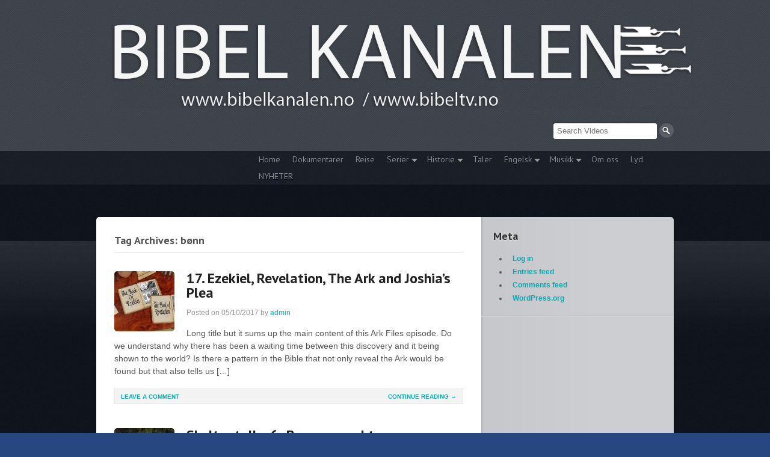

--- FILE ---
content_type: text/html; charset=UTF-8
request_url: https://www.bibeltv.no/?tag=bonn
body_size: 8798
content:
<!DOCTYPE html PUBLIC "-//W3C//DTD XHTML 1.0 Transitional//EN" "http://www.w3.org/TR/xhtml1/DTD/xhtml1-transitional.dtd">
<html xmlns="http://www.w3.org/1999/xhtml">
<head profile="http://gmpg.org/xfn/11">

<title>bønn | Bibelkanalen</title>
<meta http-equiv="Content-Type" content="text/html; charset=UTF-8" />

<link rel="stylesheet" type="text/css" href="https://www.bibeltv.no/wordpress/wp-content/themes/premiere/style.css" media="screen" />
<link rel="alternate" type="application/rss+xml" title="RSS 2.0" href="https://www.bibeltv.no/?feed=rss2" />
<link rel="pingback" href="https://www.bibeltv.no/wordpress/xmlrpc.php" />
      
<meta name='robots' content='max-image-preview:large' />
<link rel="alternate" type="application/rss+xml" title="Bibelkanalen &raquo; bønn Tag Feed" href="https://www.bibeltv.no/?feed=rss2&#038;tag=bonn" />
<script type="text/javascript">
window._wpemojiSettings = {"baseUrl":"https:\/\/s.w.org\/images\/core\/emoji\/14.0.0\/72x72\/","ext":".png","svgUrl":"https:\/\/s.w.org\/images\/core\/emoji\/14.0.0\/svg\/","svgExt":".svg","source":{"concatemoji":"https:\/\/www.bibeltv.no\/wordpress\/wp-includes\/js\/wp-emoji-release.min.js?ver=6.1.9"}};
/*! This file is auto-generated */
!function(e,a,t){var n,r,o,i=a.createElement("canvas"),p=i.getContext&&i.getContext("2d");function s(e,t){var a=String.fromCharCode,e=(p.clearRect(0,0,i.width,i.height),p.fillText(a.apply(this,e),0,0),i.toDataURL());return p.clearRect(0,0,i.width,i.height),p.fillText(a.apply(this,t),0,0),e===i.toDataURL()}function c(e){var t=a.createElement("script");t.src=e,t.defer=t.type="text/javascript",a.getElementsByTagName("head")[0].appendChild(t)}for(o=Array("flag","emoji"),t.supports={everything:!0,everythingExceptFlag:!0},r=0;r<o.length;r++)t.supports[o[r]]=function(e){if(p&&p.fillText)switch(p.textBaseline="top",p.font="600 32px Arial",e){case"flag":return s([127987,65039,8205,9895,65039],[127987,65039,8203,9895,65039])?!1:!s([55356,56826,55356,56819],[55356,56826,8203,55356,56819])&&!s([55356,57332,56128,56423,56128,56418,56128,56421,56128,56430,56128,56423,56128,56447],[55356,57332,8203,56128,56423,8203,56128,56418,8203,56128,56421,8203,56128,56430,8203,56128,56423,8203,56128,56447]);case"emoji":return!s([129777,127995,8205,129778,127999],[129777,127995,8203,129778,127999])}return!1}(o[r]),t.supports.everything=t.supports.everything&&t.supports[o[r]],"flag"!==o[r]&&(t.supports.everythingExceptFlag=t.supports.everythingExceptFlag&&t.supports[o[r]]);t.supports.everythingExceptFlag=t.supports.everythingExceptFlag&&!t.supports.flag,t.DOMReady=!1,t.readyCallback=function(){t.DOMReady=!0},t.supports.everything||(n=function(){t.readyCallback()},a.addEventListener?(a.addEventListener("DOMContentLoaded",n,!1),e.addEventListener("load",n,!1)):(e.attachEvent("onload",n),a.attachEvent("onreadystatechange",function(){"complete"===a.readyState&&t.readyCallback()})),(e=t.source||{}).concatemoji?c(e.concatemoji):e.wpemoji&&e.twemoji&&(c(e.twemoji),c(e.wpemoji)))}(window,document,window._wpemojiSettings);
</script>
<style type="text/css">
img.wp-smiley,
img.emoji {
	display: inline !important;
	border: none !important;
	box-shadow: none !important;
	height: 1em !important;
	width: 1em !important;
	margin: 0 0.07em !important;
	vertical-align: -0.1em !important;
	background: none !important;
	padding: 0 !important;
}
</style>
	<link rel='stylesheet' id='wp-block-library-css' href='https://www.bibeltv.no/wordpress/wp-includes/css/dist/block-library/style.min.css?ver=6.1.9' type='text/css' media='all' />
<link rel='stylesheet' id='classic-theme-styles-css' href='https://www.bibeltv.no/wordpress/wp-includes/css/classic-themes.min.css?ver=1' type='text/css' media='all' />
<style id='global-styles-inline-css' type='text/css'>
body{--wp--preset--color--black: #000000;--wp--preset--color--cyan-bluish-gray: #abb8c3;--wp--preset--color--white: #ffffff;--wp--preset--color--pale-pink: #f78da7;--wp--preset--color--vivid-red: #cf2e2e;--wp--preset--color--luminous-vivid-orange: #ff6900;--wp--preset--color--luminous-vivid-amber: #fcb900;--wp--preset--color--light-green-cyan: #7bdcb5;--wp--preset--color--vivid-green-cyan: #00d084;--wp--preset--color--pale-cyan-blue: #8ed1fc;--wp--preset--color--vivid-cyan-blue: #0693e3;--wp--preset--color--vivid-purple: #9b51e0;--wp--preset--gradient--vivid-cyan-blue-to-vivid-purple: linear-gradient(135deg,rgba(6,147,227,1) 0%,rgb(155,81,224) 100%);--wp--preset--gradient--light-green-cyan-to-vivid-green-cyan: linear-gradient(135deg,rgb(122,220,180) 0%,rgb(0,208,130) 100%);--wp--preset--gradient--luminous-vivid-amber-to-luminous-vivid-orange: linear-gradient(135deg,rgba(252,185,0,1) 0%,rgba(255,105,0,1) 100%);--wp--preset--gradient--luminous-vivid-orange-to-vivid-red: linear-gradient(135deg,rgba(255,105,0,1) 0%,rgb(207,46,46) 100%);--wp--preset--gradient--very-light-gray-to-cyan-bluish-gray: linear-gradient(135deg,rgb(238,238,238) 0%,rgb(169,184,195) 100%);--wp--preset--gradient--cool-to-warm-spectrum: linear-gradient(135deg,rgb(74,234,220) 0%,rgb(151,120,209) 20%,rgb(207,42,186) 40%,rgb(238,44,130) 60%,rgb(251,105,98) 80%,rgb(254,248,76) 100%);--wp--preset--gradient--blush-light-purple: linear-gradient(135deg,rgb(255,206,236) 0%,rgb(152,150,240) 100%);--wp--preset--gradient--blush-bordeaux: linear-gradient(135deg,rgb(254,205,165) 0%,rgb(254,45,45) 50%,rgb(107,0,62) 100%);--wp--preset--gradient--luminous-dusk: linear-gradient(135deg,rgb(255,203,112) 0%,rgb(199,81,192) 50%,rgb(65,88,208) 100%);--wp--preset--gradient--pale-ocean: linear-gradient(135deg,rgb(255,245,203) 0%,rgb(182,227,212) 50%,rgb(51,167,181) 100%);--wp--preset--gradient--electric-grass: linear-gradient(135deg,rgb(202,248,128) 0%,rgb(113,206,126) 100%);--wp--preset--gradient--midnight: linear-gradient(135deg,rgb(2,3,129) 0%,rgb(40,116,252) 100%);--wp--preset--duotone--dark-grayscale: url('#wp-duotone-dark-grayscale');--wp--preset--duotone--grayscale: url('#wp-duotone-grayscale');--wp--preset--duotone--purple-yellow: url('#wp-duotone-purple-yellow');--wp--preset--duotone--blue-red: url('#wp-duotone-blue-red');--wp--preset--duotone--midnight: url('#wp-duotone-midnight');--wp--preset--duotone--magenta-yellow: url('#wp-duotone-magenta-yellow');--wp--preset--duotone--purple-green: url('#wp-duotone-purple-green');--wp--preset--duotone--blue-orange: url('#wp-duotone-blue-orange');--wp--preset--font-size--small: 13px;--wp--preset--font-size--medium: 20px;--wp--preset--font-size--large: 36px;--wp--preset--font-size--x-large: 42px;--wp--preset--spacing--20: 0.44rem;--wp--preset--spacing--30: 0.67rem;--wp--preset--spacing--40: 1rem;--wp--preset--spacing--50: 1.5rem;--wp--preset--spacing--60: 2.25rem;--wp--preset--spacing--70: 3.38rem;--wp--preset--spacing--80: 5.06rem;}:where(.is-layout-flex){gap: 0.5em;}body .is-layout-flow > .alignleft{float: left;margin-inline-start: 0;margin-inline-end: 2em;}body .is-layout-flow > .alignright{float: right;margin-inline-start: 2em;margin-inline-end: 0;}body .is-layout-flow > .aligncenter{margin-left: auto !important;margin-right: auto !important;}body .is-layout-constrained > .alignleft{float: left;margin-inline-start: 0;margin-inline-end: 2em;}body .is-layout-constrained > .alignright{float: right;margin-inline-start: 2em;margin-inline-end: 0;}body .is-layout-constrained > .aligncenter{margin-left: auto !important;margin-right: auto !important;}body .is-layout-constrained > :where(:not(.alignleft):not(.alignright):not(.alignfull)){max-width: var(--wp--style--global--content-size);margin-left: auto !important;margin-right: auto !important;}body .is-layout-constrained > .alignwide{max-width: var(--wp--style--global--wide-size);}body .is-layout-flex{display: flex;}body .is-layout-flex{flex-wrap: wrap;align-items: center;}body .is-layout-flex > *{margin: 0;}:where(.wp-block-columns.is-layout-flex){gap: 2em;}.has-black-color{color: var(--wp--preset--color--black) !important;}.has-cyan-bluish-gray-color{color: var(--wp--preset--color--cyan-bluish-gray) !important;}.has-white-color{color: var(--wp--preset--color--white) !important;}.has-pale-pink-color{color: var(--wp--preset--color--pale-pink) !important;}.has-vivid-red-color{color: var(--wp--preset--color--vivid-red) !important;}.has-luminous-vivid-orange-color{color: var(--wp--preset--color--luminous-vivid-orange) !important;}.has-luminous-vivid-amber-color{color: var(--wp--preset--color--luminous-vivid-amber) !important;}.has-light-green-cyan-color{color: var(--wp--preset--color--light-green-cyan) !important;}.has-vivid-green-cyan-color{color: var(--wp--preset--color--vivid-green-cyan) !important;}.has-pale-cyan-blue-color{color: var(--wp--preset--color--pale-cyan-blue) !important;}.has-vivid-cyan-blue-color{color: var(--wp--preset--color--vivid-cyan-blue) !important;}.has-vivid-purple-color{color: var(--wp--preset--color--vivid-purple) !important;}.has-black-background-color{background-color: var(--wp--preset--color--black) !important;}.has-cyan-bluish-gray-background-color{background-color: var(--wp--preset--color--cyan-bluish-gray) !important;}.has-white-background-color{background-color: var(--wp--preset--color--white) !important;}.has-pale-pink-background-color{background-color: var(--wp--preset--color--pale-pink) !important;}.has-vivid-red-background-color{background-color: var(--wp--preset--color--vivid-red) !important;}.has-luminous-vivid-orange-background-color{background-color: var(--wp--preset--color--luminous-vivid-orange) !important;}.has-luminous-vivid-amber-background-color{background-color: var(--wp--preset--color--luminous-vivid-amber) !important;}.has-light-green-cyan-background-color{background-color: var(--wp--preset--color--light-green-cyan) !important;}.has-vivid-green-cyan-background-color{background-color: var(--wp--preset--color--vivid-green-cyan) !important;}.has-pale-cyan-blue-background-color{background-color: var(--wp--preset--color--pale-cyan-blue) !important;}.has-vivid-cyan-blue-background-color{background-color: var(--wp--preset--color--vivid-cyan-blue) !important;}.has-vivid-purple-background-color{background-color: var(--wp--preset--color--vivid-purple) !important;}.has-black-border-color{border-color: var(--wp--preset--color--black) !important;}.has-cyan-bluish-gray-border-color{border-color: var(--wp--preset--color--cyan-bluish-gray) !important;}.has-white-border-color{border-color: var(--wp--preset--color--white) !important;}.has-pale-pink-border-color{border-color: var(--wp--preset--color--pale-pink) !important;}.has-vivid-red-border-color{border-color: var(--wp--preset--color--vivid-red) !important;}.has-luminous-vivid-orange-border-color{border-color: var(--wp--preset--color--luminous-vivid-orange) !important;}.has-luminous-vivid-amber-border-color{border-color: var(--wp--preset--color--luminous-vivid-amber) !important;}.has-light-green-cyan-border-color{border-color: var(--wp--preset--color--light-green-cyan) !important;}.has-vivid-green-cyan-border-color{border-color: var(--wp--preset--color--vivid-green-cyan) !important;}.has-pale-cyan-blue-border-color{border-color: var(--wp--preset--color--pale-cyan-blue) !important;}.has-vivid-cyan-blue-border-color{border-color: var(--wp--preset--color--vivid-cyan-blue) !important;}.has-vivid-purple-border-color{border-color: var(--wp--preset--color--vivid-purple) !important;}.has-vivid-cyan-blue-to-vivid-purple-gradient-background{background: var(--wp--preset--gradient--vivid-cyan-blue-to-vivid-purple) !important;}.has-light-green-cyan-to-vivid-green-cyan-gradient-background{background: var(--wp--preset--gradient--light-green-cyan-to-vivid-green-cyan) !important;}.has-luminous-vivid-amber-to-luminous-vivid-orange-gradient-background{background: var(--wp--preset--gradient--luminous-vivid-amber-to-luminous-vivid-orange) !important;}.has-luminous-vivid-orange-to-vivid-red-gradient-background{background: var(--wp--preset--gradient--luminous-vivid-orange-to-vivid-red) !important;}.has-very-light-gray-to-cyan-bluish-gray-gradient-background{background: var(--wp--preset--gradient--very-light-gray-to-cyan-bluish-gray) !important;}.has-cool-to-warm-spectrum-gradient-background{background: var(--wp--preset--gradient--cool-to-warm-spectrum) !important;}.has-blush-light-purple-gradient-background{background: var(--wp--preset--gradient--blush-light-purple) !important;}.has-blush-bordeaux-gradient-background{background: var(--wp--preset--gradient--blush-bordeaux) !important;}.has-luminous-dusk-gradient-background{background: var(--wp--preset--gradient--luminous-dusk) !important;}.has-pale-ocean-gradient-background{background: var(--wp--preset--gradient--pale-ocean) !important;}.has-electric-grass-gradient-background{background: var(--wp--preset--gradient--electric-grass) !important;}.has-midnight-gradient-background{background: var(--wp--preset--gradient--midnight) !important;}.has-small-font-size{font-size: var(--wp--preset--font-size--small) !important;}.has-medium-font-size{font-size: var(--wp--preset--font-size--medium) !important;}.has-large-font-size{font-size: var(--wp--preset--font-size--large) !important;}.has-x-large-font-size{font-size: var(--wp--preset--font-size--x-large) !important;}
.wp-block-navigation a:where(:not(.wp-element-button)){color: inherit;}
:where(.wp-block-columns.is-layout-flex){gap: 2em;}
.wp-block-pullquote{font-size: 1.5em;line-height: 1.6;}
</style>
<script type='text/javascript' src='https://www.bibeltv.no/wordpress/wp-includes/js/jquery/jquery.min.js?ver=3.6.1' id='jquery-core-js'></script>
<script type='text/javascript' src='https://www.bibeltv.no/wordpress/wp-includes/js/jquery/jquery-migrate.min.js?ver=3.3.2' id='jquery-migrate-js'></script>
<script type='text/javascript' src='https://www.bibeltv.no/wordpress/wp-content/themes/premiere/includes/js/superfish.js?ver=6.1.9' id='superfish-js'></script>
<script type='text/javascript' src='https://www.bibeltv.no/wordpress/wp-content/themes/premiere/includes/js/menu.js?ver=6.1.9' id='menu-js'></script>
<script type='text/javascript' src='https://www.bibeltv.no/wordpress/wp-content/themes/premiere/includes/js/general.js?ver=6.1.9' id='general-js'></script>
<script type='text/javascript' src='https://www.bibeltv.no/wordpress/wp-content/themes/premiere/includes/js/slides.min.jquery.js?ver=6.1.9' id='slides-js'></script>
<link rel="https://api.w.org/" href="https://www.bibeltv.no/index.php?rest_route=/" /><link rel="alternate" type="application/json" href="https://www.bibeltv.no/index.php?rest_route=/wp/v2/tags/218" /><link rel="EditURI" type="application/rsd+xml" title="RSD" href="https://www.bibeltv.no/wordpress/xmlrpc.php?rsd" />
<link rel="wlwmanifest" type="application/wlwmanifest+xml" href="https://www.bibeltv.no/wordpress/wp-includes/wlwmanifest.xml" />

<!-- Theme version -->
<meta name="generator" content="Premiere 1.1.14" />
<meta name="generator" content="WooFramework 5.5.5" />

<!-- Google Webfonts -->
<link href="https://fonts.googleapis.com/css?family=PT+Sans:r,b,i,bi" rel="stylesheet" type="text/css" />
<!-- Woo Custom Typography -->
<style type="text/css">
h1, h2, h3, h4, h5, h6, .widget h3, .post .title, .nav a, .section .post .title, .archive_header, .site-description, #tabs-home ul.wooTabs li a { font-family: 'PT Sans', arial, sans-serif; }
</style>


<!-- Alt Stylesheet -->
<link href="https://www.bibeltv.no/wordpress/wp-content/themes/premiere/styles/blue.css" rel="stylesheet" type="text/css" />

<!-- Woo Shortcodes CSS -->
<link href="https://www.bibeltv.no/wordpress/wp-content/themes/premiere/functions/css/shortcodes.css" rel="stylesheet" type="text/css" />

<!-- Custom Stylesheet -->
<link href="https://www.bibeltv.no/wordpress/wp-content/themes/premiere/custom.css" rel="stylesheet" type="text/css" />

</head>

<body class="archive tag tag-bonn tag-218 chrome alt-style-blue layout-left-content">

<div id="wrapper">
	
	<div id="header">
           
		<div id="header-top">
			<div class="col-full">
	 		       
				<div id="logo">
			       
									<a href="https://www.bibeltv.no/" title="">
						<img src="http://www.bibeltv.no/wordpress/wp-content/uploads/2017/10/logo777bc-2-1024x181.png" alt="Bibelkanalen" />
					</a>
		         
		        
		        					<h1 class="site-title"><a href="https://www.bibeltv.no/">Bibelkanalen</a></h1>
		        			      	
				</div><!-- /#logo -->
				
				<div id="search-top">
					<form method="get" class="searchform" action="https://www.bibeltv.no/">
    <input type="text" class="field s" name="s" value="Search Videos" onfocus="if (this.value == 'Search Videos') {this.value = '';}" onblur="if (this.value == '') {this.value = 'Search Videos';}" />
    <input type="image" src="https://www.bibeltv.no/wordpress/wp-content/themes/premiere/images/btn-search.png" class="search-submit" name="submit" value="Go" />
</form><!-- /#search-top -->
<div class="clear"></div>				</div>
					       
			</div>
		</div><!-- /#header -->
	    
		<div id="navigation">
			<div class="col-full">
		        <ul id="tagline">
		        	<span class="site-description"></span>
		        </ul>
				<ul id="main-nav" class="nav fr"><li id="menu-item-199" class="menu-item menu-item-type-custom menu-item-object-custom menu-item-199"><a href="http://www.bibeltv.no/wordpress/">Home</a></li>
<li id="menu-item-192" class="menu-item menu-item-type-taxonomy menu-item-object-woo_video_category menu-item-192"><a href="https://www.bibeltv.no/?woo_video_category=doku">Dokumentarer</a></li>
<li id="menu-item-195" class="menu-item menu-item-type-taxonomy menu-item-object-woo_video_category menu-item-195"><a href="https://www.bibeltv.no/?woo_video_category=reise">Reise</a></li>
<li id="menu-item-196" class="menu-item menu-item-type-taxonomy menu-item-object-woo_video_category menu-item-has-children menu-item-196"><a href="https://www.bibeltv.no/?woo_video_category=serier">Serier</a>
<ul class="sub-menu">
	<li id="menu-item-538" class="menu-item menu-item-type-taxonomy menu-item-object-woo_video_category menu-item-538"><a href="https://www.bibeltv.no/?woo_video_category=bibel-museum">Bibel Museum</a></li>
	<li id="menu-item-534" class="menu-item menu-item-type-taxonomy menu-item-object-woo_video_category menu-item-534"><a href="https://www.bibeltv.no/?woo_video_category=reformasjonshistorie">Reformasjonshistorie</a></li>
	<li id="menu-item-592" class="menu-item menu-item-type-taxonomy menu-item-object-woo_video_category menu-item-592"><a href="https://www.bibeltv.no/?woo_video_category=apenbaringen-kapittel-for-kapittel">Åpenbaringen kapittel for kapittel</a></li>
	<li id="menu-item-540" class="menu-item menu-item-type-taxonomy menu-item-object-woo_video_category menu-item-540"><a href="https://www.bibeltv.no/?woo_video_category=program-10">Program 10</a></li>
	<li id="menu-item-535" class="menu-item menu-item-type-taxonomy menu-item-object-woo_video_category menu-item-535"><a href="https://www.bibeltv.no/?woo_video_category=budsskaper-til-menigheten">Budsskaper til menigheten</a></li>
	<li id="menu-item-539" class="menu-item menu-item-type-taxonomy menu-item-object-woo_video_category menu-item-539"><a href="https://www.bibeltv.no/?woo_video_category=hvorfor-tillater-gud-det-onde">Hvorfor tillater Gud det onde?</a></li>
	<li id="menu-item-541" class="menu-item menu-item-type-taxonomy menu-item-object-woo_video_category menu-item-541"><a href="https://www.bibeltv.no/?woo_video_category=rettferdiggjorelse-ved-tro">Rettferdiggjørelse ved tro</a></li>
	<li id="menu-item-537" class="menu-item menu-item-type-taxonomy menu-item-object-woo_video_category menu-item-537"><a href="https://www.bibeltv.no/?woo_video_category=ark-files-engelsk">Ark Files &#8211; Engelsk</a></li>
	<li id="menu-item-536" class="menu-item menu-item-type-taxonomy menu-item-object-woo_video_category menu-item-536"><a href="https://www.bibeltv.no/?woo_video_category=shelter-talks-norsk">Shelter Talks &#8211; norsk</a></li>
	<li id="menu-item-610" class="menu-item menu-item-type-taxonomy menu-item-object-woo_video_category menu-item-610"><a href="https://www.bibeltv.no/?woo_video_category=de-bibelske-hoytider">De Bibelske høytider</a></li>
	<li id="menu-item-640" class="menu-item menu-item-type-taxonomy menu-item-object-woo_video_category menu-item-640"><a href="https://www.bibeltv.no/?woo_video_category=islam-i-bibelen">Islam i Bibelen</a></li>
	<li id="menu-item-803" class="menu-item menu-item-type-taxonomy menu-item-object-woo_video_category menu-item-803"><a href="https://www.bibeltv.no/?woo_video_category=study-senter">Study Senter</a></li>
</ul>
</li>
<li id="menu-item-711" class="menu-item menu-item-type-taxonomy menu-item-object-woo_video_category menu-item-has-children menu-item-711"><a href="https://www.bibeltv.no/?woo_video_category=historie">Historie</a>
<ul class="sub-menu">
	<li id="menu-item-724" class="menu-item menu-item-type-taxonomy menu-item-object-woo_video_category menu-item-724"><a href="https://www.bibeltv.no/?woo_video_category=lineage-forgotten-churches">Lineage &#8211; Forgotten churches 48 Episoder</a></li>
	<li id="menu-item-716" class="menu-item menu-item-type-taxonomy menu-item-object-woo_video_category menu-item-716"><a href="https://www.bibeltv.no/?woo_video_category=the-seventh-day-11-episoder">The Seventh Day &#8211; 11 Episoder</a></li>
</ul>
</li>
<li id="menu-item-197" class="menu-item menu-item-type-taxonomy menu-item-object-woo_video_category menu-item-197"><a href="https://www.bibeltv.no/?woo_video_category=taler">Taler</a></li>
<li id="menu-item-193" class="menu-item menu-item-type-taxonomy menu-item-object-woo_video_category menu-item-has-children menu-item-193"><a href="https://www.bibeltv.no/?woo_video_category=engelsk">Engelsk</a>
<ul class="sub-menu">
	<li id="menu-item-328" class="menu-item menu-item-type-taxonomy menu-item-object-woo_video_category menu-item-328"><a href="https://www.bibeltv.no/?woo_video_category=engelske-taler">Engelske taler</a></li>
	<li id="menu-item-652" class="menu-item menu-item-type-taxonomy menu-item-object-woo_video_category menu-item-652"><a href="https://www.bibeltv.no/?woo_video_category=intervjuer">Intervjuer</a></li>
	<li id="menu-item-340" class="menu-item menu-item-type-taxonomy menu-item-object-woo_video_category menu-item-340"><a href="https://www.bibeltv.no/?woo_video_category=testimonies">Testimonies</a></li>
</ul>
</li>
<li id="menu-item-194" class="menu-item menu-item-type-taxonomy menu-item-object-woo_video_category menu-item-has-children menu-item-194"><a href="https://www.bibeltv.no/?woo_video_category=musikk">Musikk</a>
<ul class="sub-menu">
	<li id="menu-item-272" class="menu-item menu-item-type-taxonomy menu-item-object-woo_video_category menu-item-272"><a href="https://www.bibeltv.no/?woo_video_category=norsk-musikk">Norsk musikk</a></li>
	<li id="menu-item-273" class="menu-item menu-item-type-taxonomy menu-item-object-woo_video_category menu-item-273"><a href="https://www.bibeltv.no/?woo_video_category=instrumental">Instrumental</a></li>
	<li id="menu-item-355" class="menu-item menu-item-type-taxonomy menu-item-object-woo_video_category menu-item-355"><a href="https://www.bibeltv.no/?woo_video_category=english-bible-text">English &#8211; Bible text</a></li>
</ul>
</li>
<li id="menu-item-198" class="menu-item menu-item-type-post_type menu-item-object-page menu-item-198"><a href="https://www.bibeltv.no/?page_id=2">Om oss</a></li>
<li id="menu-item-274" class="menu-item menu-item-type-taxonomy menu-item-object-woo_video_category menu-item-274"><a href="https://www.bibeltv.no/?woo_video_category=lyd">Lyd</a></li>
<li id="menu-item-287" class="menu-item menu-item-type-taxonomy menu-item-object-woo_video_category menu-item-287"><a href="https://www.bibeltv.no/?woo_video_category=news-media">NYHETER</a></li>
</ul>			</div>
		</div><!-- /#navigation -->
	</div><!-- /#header -->    
    <div id="content-wrap">   
    <div id="content" class="col-full">
		<div class="col-left">
		
			
			<div id="main">
				        
	            	            <span class="archive_header">Tag Archives: bønn</span>
	            
	            	            <div class="fix"></div>
	        
	        	                                                                    
	            <!-- Post Starts -->
	            <div class="post">
					<a href="https://www.bibeltv.no/?woo_video=17-ezekiel-revelation-the-ark-and-joshias-plea" rel="bookmark" title="17. Ezekiel, Revelation, The Ark and Joshia&#8217;s Plea"><img src="https://www.bibeltv.no/wordpress/wp-content/uploads/2017/10/desk_02NEW-100x100.jpg" alt="17. Ezekiel, Revelation, The Ark and Joshia"  width="100"  height="100"  class="woo-image thumbnail alignleft" /></a>                
                	<h2 class="title"><a href="https://www.bibeltv.no/?woo_video=17-ezekiel-revelation-the-ark-and-joshias-plea" rel="bookmark" title="17. Ezekiel, Revelation, The Ark and Joshia&#8217;s Plea">17. Ezekiel, Revelation, The Ark and Joshia&#8217;s Plea</a></h2>
                
                	<p class="post-meta">
	    			    <span class="post-date"><span class="small">Posted on</span> 05/10/2017</span>
	    			    <span class="post-author"><span class="small">by</span> <a href="https://www.bibeltv.no/?author=1" title="Posts by admin" rel="author">admin</a></span>
	    			    	    			    					</p>
                
                	<div class="entry">
							                                        
                    	<p>Long title but it sums up the main content of this Ark Files episode. Do we understand why there has been a waiting time between this discovery and it being shown to the world? Is there a pattern in the Bible that not only reveal the Ark would be found but that also tells us [&hellip;]</p>
                	</div>
    				
    				<div class="fix"></div>
    			
               		<div class="post-more">      
						<span class="comments fl"><a href="https://www.bibeltv.no/?woo_video=17-ezekiel-revelation-the-ark-and-joshias-plea#respond">Leave a comment</a></span>
                		                    	<span class="read-more fr"><a href="https://www.bibeltv.no/?woo_video=17-ezekiel-revelation-the-ark-and-joshias-plea" title="Continue Reading &rarr;">Continue Reading &rarr;</a></span>
                   	                    	 	<div class="fix"></div>
               		</div>   
	
	            </div><!-- /.post -->
	            
	        	                                                                    
	            <!-- Post Starts -->
	            <div class="post">
					<a href="https://www.bibeltv.no/?woo_video=shelter-talks-6-bonnens-makt" rel="bookmark" title="Shelter talks 6: Bønnens makt"><img src="https://www.bibeltv.no/wordpress/wp-content/themes/premiere/functions/thumb.php?src=wordpress/wp-content/uploads/2014/10/bonnensmakt-150x150.jpg&#038;w=100&#038;h=100&#038;zc=1&#038;q=90" alt="Shelter talks 6: Bønnens makt" class="woo-image thumbnail alignleft"  width="100"  height="100"  /></a>                
                	<h2 class="title"><a href="https://www.bibeltv.no/?woo_video=shelter-talks-6-bonnens-makt" rel="bookmark" title="Shelter talks 6: Bønnens makt">Shelter talks 6: Bønnens makt</a></h2>
                
                	<p class="post-meta">
	    			    <span class="post-date"><span class="small">Posted on</span> 02/10/2014</span>
	    			    <span class="post-author"><span class="small">by</span> <a href="https://www.bibeltv.no/?author=1" title="Posts by admin" rel="author">admin</a></span>
	    			    <span class="post-category"><span class="small">in</span> <a href="https://www.bibeltv.no/?woo_video_category=serier" rel="tag">Serier</a>, <a href="https://www.bibeltv.no/?woo_video_category=shelter-talks-norsk" rel="tag">Shelter Talks - norsk</a>, <a href="https://www.bibeltv.no/?woo_video_category=taler" rel="tag">Taler</a></span>	    			    					</p>
                
                	<div class="entry">
							                                        
                    	<p>Hva er det Gud søker hos oss for å besvare våre bønner? Finnes det betingelse for bønnhørelse? Vi får høre om en blind mann som blir frelst og helbredet.</p>
                	</div>
    				
    				<div class="fix"></div>
    			
               		<div class="post-more">      
						<span class="comments fl"><a href="https://www.bibeltv.no/?woo_video=shelter-talks-6-bonnens-makt#respond">Leave a comment</a></span>
                		                    	<span class="read-more fr"><a href="https://www.bibeltv.no/?woo_video=shelter-talks-6-bonnens-makt" title="Continue Reading &rarr;">Continue Reading &rarr;</a></span>
                   	                    	 	<div class="fix"></div>
               		</div>   
	
	            </div><!-- /.post -->
	            
	        	                                                                    
	            <!-- Post Starts -->
	            <div class="post">
					<a href="https://www.bibeltv.no/?woo_video=selmas-vitnesbyrd-vitnesbyrd" rel="bookmark" title="Selmas vitnesbyrd &#8211; Vitnesbyrd"><img src="https://www.bibeltv.no/wordpress/wp-content/themes/premiere/functions/thumb.php?src=wordpress/wp-content/uploads/2013/10/selmas.jpg&#038;w=100&#038;h=100&#038;zc=1&#038;q=90" alt="Selmas vitnesbyrd " class="woo-image thumbnail alignleft"  width="100"  height="100"  /></a>                
                	<h2 class="title"><a href="https://www.bibeltv.no/?woo_video=selmas-vitnesbyrd-vitnesbyrd" rel="bookmark" title="Selmas vitnesbyrd &#8211; Vitnesbyrd">Selmas vitnesbyrd &#8211; Vitnesbyrd</a></h2>
                
                	<p class="post-meta">
	    			    <span class="post-date"><span class="small">Posted on</span> 08/10/2013</span>
	    			    <span class="post-author"><span class="small">by</span> <a href="https://www.bibeltv.no/?author=1" title="Posts by admin" rel="author">admin</a></span>
	    			    <span class="post-category"><span class="small">in</span> <a href="https://www.bibeltv.no/?woo_video_category=serier" rel="tag">Serier</a></span>	    			    					</p>
                
                	<div class="entry">
							                                        
                    	<p>Kortfilm fra UMT Media.</p>
                	</div>
    				
    				<div class="fix"></div>
    			
               		<div class="post-more">      
						<span class="comments fl"><a href="https://www.bibeltv.no/?woo_video=selmas-vitnesbyrd-vitnesbyrd#respond">Leave a comment</a></span>
                		                    	<span class="read-more fr"><a href="https://www.bibeltv.no/?woo_video=selmas-vitnesbyrd-vitnesbyrd" title="Continue Reading &rarr;">Continue Reading &rarr;</a></span>
                   	                    	 	<div class="fix"></div>
               		</div>   
	
	            </div><!-- /.post -->
	            
	          
	    
				                
			</div><!-- /#main -->

		</div><!-- /.col-left -->

        	
<div id="sidebar" class="col-right">

	    <div class="primary">
		<div id="meta-2" class="widget widget_meta"><h3>Meta</h3>
		<ul>
						<li><a href="https://www.bibeltv.no/wordpress/wp-login.php">Log in</a></li>
			<li><a href="https://www.bibeltv.no/?feed=rss2">Entries feed</a></li>
			<li><a href="https://www.bibeltv.no/?feed=comments-rss2">Comments feed</a></li>

			<li><a href="https://wordpress.org/">WordPress.org</a></li>
		</ul>

		</div>		           
	</div>        
	    
	
</div><!-- /#sidebar -->


    </div><!-- /#content -->
	</div><!-- /#content-wrap -->
		
		<div id="footer-widgets" class="col-full col-3">		
		<div id="footer-wrapper">
						
					
			<div class="block footer-widget-1">
	        	<div id="widget_woo_embed-2" class="widget widget_woo_embed"><h3>Recent Videos</h3><div class="widget-video-unit" >
<h4>Den bibelske byen Dothan</h4>
<div class="widget_video"><iframe wmode="transparent" width="280" height="200" src="https://www.youtube.com/embed/z0NOgUl-Bfg?wmode=transparent" frameborder="0" allow="accelerometer; autoplay; encrypted-media; gyroscope; picture-in-picture" allowfullscreen></iframe></div>
</div><!--/.widget-video-unit-->
<div class="widget-video-unit" style="display:none;">
<h4>Hvem lover gjelder, apostelmøtet og helligdommen</h4>
<div class="widget_video"><iframe wmode="transparent" width="280" height="200" src="https://www.youtube.com/embed/zN1MbkPe6Xg?wmode=transparent" frameborder="0" allow="accelerometer; autoplay; encrypted-media; gyroscope; picture-in-picture" allowfullscreen></iframe></div>
</div><!--/.widget-video-unit-->
<div class="widget-video-unit" style="display:none;">
<h4>THE ARK AND THE BLOOD &#8211; The discovery of the Ark of the Covenant</h4>
<div class="widget_video"><iframe wmode="transparent" width="280" height="200" src="https://www.youtube.com/embed/rtWuA_dU2C4?wmode=transparent" frameborder="0" allow="accelerometer; autoplay; encrypted-media; gyroscope; picture-in-picture" allowfullscreen></iframe></div>
</div><!--/.widget-video-unit-->
<div class="widget-video-unit" style="display:none;">
<h4>Discoveries of Ron Wyatt, is there a pattern?</h4>
<div class="widget_video"><iframe wmode="transparent" width="280" height="200" src="https://www.youtube.com/embed/4LESeucK7Vk?wmode=transparent" frameborder="0" allow="accelerometer; autoplay; encrypted-media; gyroscope; picture-in-picture" allowfullscreen></iframe></div>
</div><!--/.widget-video-unit-->
<div class="widget-video-unit" style="display:none;">
<h4>WHAT ARE SUNDAY LAWS and why is it a bad thing? Mark of the Beast warning.</h4>
<div class="widget_video"><iframe wmode="transparent" width="280" height="200" src="https://www.youtube.com/embed/Q6Er1QfcXi8?wmode=transparent" frameborder="0" allow="accelerometer; autoplay; encrypted-media; gyroscope; picture-in-picture" allowfullscreen></iframe></div>
</div><!--/.widget-video-unit-->
<div class="widget-video-unit" style="display:none;">
<h4>17. Ezekiel, Revelation, The Ark and Joshia&#8217;s Plea</h4>
<div class="widget_video"><iframe wmode="transparent" width="280" height="200" src="https://www.youtube.com/embed/8ZQUnbBXKwk?wmode=transparent" frameborder="0" allow="accelerometer; autoplay; encrypted-media; gyroscope; picture-in-picture" allowfullscreen></iframe></div>
</div><!--/.widget-video-unit-->
<div class="widget-video-unit" style="display:none;">
<h4>The Harlot, Joash and the Testimony &#8211; Ark Files Episode</h4>
<div class="widget_video"><iframe wmode="transparent" width="280" height="200" src="https://www.youtube.com/embed/99HSDEsDQIo?wmode=transparent" frameborder="0" allow="accelerometer; autoplay; encrypted-media; gyroscope; picture-in-picture" allowfullscreen></iframe></div>
</div><!--/.widget-video-unit-->
<div class="widget-video-unit" style="display:none;">
<h4>Abraham, Isak og Jakobs Gud &#8211; Kristen sang</h4>
<div class="widget_video"><iframe wmode="transparent" width="280" height="200" src="https://www.youtube.com/embed/wILZpVw6pV8?wmode=transparent" frameborder="0" allow="accelerometer; autoplay; encrypted-media; gyroscope; picture-in-picture" allowfullscreen></iframe></div>
</div><!--/.widget-video-unit-->
<div class="widget-video-unit" style="display:none;">
<h4>Vandringsmann &#8211; Kristen sang</h4>
<div class="widget_video"><iframe wmode="transparent" width="280" height="200" src="https://www.youtube.com/embed/FS_Swmi-V-g?wmode=transparent" frameborder="0" allow="accelerometer; autoplay; encrypted-media; gyroscope; picture-in-picture" allowfullscreen></iframe></div>
</div><!--/.widget-video-unit-->
<div class="widget-video-unit" style="display:none;">
<h4>Bibelske Pafos</h4>
<div class="widget_video"><iframe wmode="transparent" width="280" height="200" src="https://www.youtube.com/embed/xt90DL3dKL8?wmode=transparent" frameborder="0" allow="accelerometer; autoplay; encrypted-media; gyroscope; picture-in-picture" allowfullscreen></iframe></div>
</div><!--/.widget-video-unit-->
<ul class="widget-video-list">
<li class="active"><a href="#">Den bibelske byen Dothan</a></li>
<li class=""><a href="#">Hvem lover gjelder, apostelmøtet og helligdommen</a></li>
<li class=""><a href="#">THE ARK AND THE BLOOD &#8211; The discovery of the Ark of the Covenant</a></li>
<li class=""><a href="#">Discoveries of Ron Wyatt, is there a pattern?</a></li>
<li class=""><a href="#">WHAT ARE SUNDAY LAWS and why is it a bad thing? Mark of the Beast warning.</a></li>
<li class=""><a href="#">17. Ezekiel, Revelation, The Ark and Joshia&#8217;s Plea</a></li>
<li class=""><a href="#">The Harlot, Joash and the Testimony &#8211; Ark Files Episode</a></li>
<li class=""><a href="#">Abraham, Isak og Jakobs Gud &#8211; Kristen sang</a></li>
<li class=""><a href="#">Vandringsmann &#8211; Kristen sang</a></li>
<li class=""><a href="#">Bibelske Pafos</a></li>
</ul><!--/.widget-video-list-->
</div>    
			</div>
			        
		        						
					
			<div class="block footer-widget-2">
	        	<div id="tag_cloud-2" class="widget widget_tag_cloud"><h3>Tag Cloud</h3><div class="tagcloud"><a href="https://www.bibeltv.no/?tag=ark" class="tag-cloud-link tag-link-11 tag-link-position-1" style="font-size: 19.307692307692pt;" aria-label="ark (15 items)">ark</a>
<a href="https://www.bibeltv.no/?tag=arken" class="tag-cloud-link tag-link-19 tag-link-position-2" style="font-size: 16.076923076923pt;" aria-label="arken (11 items)">arken</a>
<a href="https://www.bibeltv.no/?tag=arkeologi" class="tag-cloud-link tag-link-64 tag-link-position-3" style="font-size: 22pt;" aria-label="arkeologi (19 items)">arkeologi</a>
<a href="https://www.bibeltv.no/?tag=ark-of-the-covenant" class="tag-cloud-link tag-link-712 tag-link-position-4" style="font-size: 11.230769230769pt;" aria-label="ark of the covenant (7 items)">ark of the covenant</a>
<a href="https://www.bibeltv.no/?tag=betydning" class="tag-cloud-link tag-link-88 tag-link-position-5" style="font-size: 9.8846153846154pt;" aria-label="betydning (6 items)">betydning</a>
<a href="https://www.bibeltv.no/?tag=bibel" class="tag-cloud-link tag-link-75 tag-link-position-6" style="font-size: 8pt;" aria-label="bibel (5 items)">bibel</a>
<a href="https://www.bibeltv.no/?tag=bibel-arkeologi" class="tag-cloud-link tag-link-726 tag-link-position-7" style="font-size: 11.230769230769pt;" aria-label="bibel arkeologi (7 items)">bibel arkeologi</a>
<a href="https://www.bibeltv.no/?tag=bibelen" class="tag-cloud-link tag-link-224 tag-link-position-8" style="font-size: 9.8846153846154pt;" aria-label="bibelen (6 items)">bibelen</a>
<a href="https://www.bibeltv.no/?tag=bibel-historie" class="tag-cloud-link tag-link-753 tag-link-position-9" style="font-size: 11.230769230769pt;" aria-label="bibel historie (7 items)">bibel historie</a>
<a href="https://www.bibeltv.no/?tag=bibelsk-arkeologi" class="tag-cloud-link tag-link-927 tag-link-position-10" style="font-size: 8pt;" aria-label="bibelsk arkeologi (5 items)">bibelsk arkeologi</a>
<a href="https://www.bibeltv.no/?tag=bibelstudie" class="tag-cloud-link tag-link-599 tag-link-position-11" style="font-size: 9.8846153846154pt;" aria-label="bibelstudie (6 items)">bibelstudie</a>
<a href="https://www.bibeltv.no/?tag=david" class="tag-cloud-link tag-link-432 tag-link-position-12" style="font-size: 12.576923076923pt;" aria-label="david (8 items)">david</a>
<a href="https://www.bibeltv.no/?tag=endetiden" class="tag-cloud-link tag-link-716 tag-link-position-13" style="font-size: 13.923076923077pt;" aria-label="endetiden (9 items)">endetiden</a>
<a href="https://www.bibeltv.no/?tag=featured" class="tag-cloud-link tag-link-211 tag-link-position-14" style="font-size: 21.461538461538pt;" aria-label="featured (18 items)">featured</a>
<a href="https://www.bibeltv.no/?tag=funn" class="tag-cloud-link tag-link-63 tag-link-position-15" style="font-size: 17.961538461538pt;" aria-label="funn (13 items)">funn</a>
<a href="https://www.bibeltv.no/?tag=gates" class="tag-cloud-link tag-link-517 tag-link-position-16" style="font-size: 9.8846153846154pt;" aria-label="gates (6 items)">gates</a>
<a href="https://www.bibeltv.no/?tag=gomorra" class="tag-cloud-link tag-link-28 tag-link-position-17" style="font-size: 8pt;" aria-label="gomorra (5 items)">gomorra</a>
<a href="https://www.bibeltv.no/?tag=guds-lov" class="tag-cloud-link tag-link-38 tag-link-position-18" style="font-size: 9.8846153846154pt;" aria-label="Guds lov (6 items)">Guds lov</a>
<a href="https://www.bibeltv.no/?tag=historie" class="tag-cloud-link tag-link-114 tag-link-position-19" style="font-size: 18.769230769231pt;" aria-label="historie (14 items)">historie</a>
<a href="https://www.bibeltv.no/?tag=hap" class="tag-cloud-link tag-link-203 tag-link-position-20" style="font-size: 18.769230769231pt;" aria-label="håp (14 items)">håp</a>
<a href="https://www.bibeltv.no/?tag=israel" class="tag-cloud-link tag-link-16 tag-link-position-21" style="font-size: 15pt;" aria-label="israel (10 items)">israel</a>
<a href="https://www.bibeltv.no/?tag=jerusalem" class="tag-cloud-link tag-link-23 tag-link-position-22" style="font-size: 11.230769230769pt;" aria-label="jerusalem (7 items)">jerusalem</a>
<a href="https://www.bibeltv.no/?tag=jesus" class="tag-cloud-link tag-link-103 tag-link-position-23" style="font-size: 16.884615384615pt;" aria-label="Jesus (12 items)">Jesus</a>
<a href="https://www.bibeltv.no/?tag=kirke-historie" class="tag-cloud-link tag-link-834 tag-link-position-24" style="font-size: 15pt;" aria-label="kirke historie (10 items)">kirke historie</a>
<a href="https://www.bibeltv.no/?tag=kjaerlighet" class="tag-cloud-link tag-link-35 tag-link-position-25" style="font-size: 9.8846153846154pt;" aria-label="kjærlighet (6 items)">kjærlighet</a>
<a href="https://www.bibeltv.no/?tag=loven" class="tag-cloud-link tag-link-34 tag-link-position-26" style="font-size: 12.576923076923pt;" aria-label="loven (8 items)">loven</a>
<a href="https://www.bibeltv.no/?tag=musikk-2" class="tag-cloud-link tag-link-427 tag-link-position-27" style="font-size: 11.230769230769pt;" aria-label="musikk (7 items)">musikk</a>
<a href="https://www.bibeltv.no/?tag=nyheter" class="tag-cloud-link tag-link-670 tag-link-position-28" style="font-size: 12.576923076923pt;" aria-label="nyheter (8 items)">nyheter</a>
<a href="https://www.bibeltv.no/?tag=paktens" class="tag-cloud-link tag-link-32 tag-link-position-29" style="font-size: 9.8846153846154pt;" aria-label="paktens (6 items)">paktens</a>
<a href="https://www.bibeltv.no/?tag=paktens-ark" class="tag-cloud-link tag-link-18 tag-link-position-30" style="font-size: 11.230769230769pt;" aria-label="paktens ark (7 items)">paktens ark</a>
<a href="https://www.bibeltv.no/?tag=profetier" class="tag-cloud-link tag-link-134 tag-link-position-31" style="font-size: 20.923076923077pt;" aria-label="profetier (17 items)">profetier</a>
<a href="https://www.bibeltv.no/?tag=reform" class="tag-cloud-link tag-link-694 tag-link-position-32" style="font-size: 12.576923076923pt;" aria-label="reform (8 items)">reform</a>
<a href="https://www.bibeltv.no/?tag=reformasjon" class="tag-cloud-link tag-link-706 tag-link-position-33" style="font-size: 12.576923076923pt;" aria-label="reformasjon (8 items)">reformasjon</a>
<a href="https://www.bibeltv.no/?tag=reformasjonen" class="tag-cloud-link tag-link-691 tag-link-position-34" style="font-size: 11.230769230769pt;" aria-label="reformasjonen (7 items)">reformasjonen</a>
<a href="https://www.bibeltv.no/?tag=ron" class="tag-cloud-link tag-link-9 tag-link-position-35" style="font-size: 18.769230769231pt;" aria-label="Ron (14 items)">Ron</a>
<a href="https://www.bibeltv.no/?tag=ron-wyatt" class="tag-cloud-link tag-link-58 tag-link-position-36" style="font-size: 9.8846153846154pt;" aria-label="ron wyatt (6 items)">ron wyatt</a>
<a href="https://www.bibeltv.no/?tag=sabbat" class="tag-cloud-link tag-link-154 tag-link-position-37" style="font-size: 16.076923076923pt;" aria-label="sabbat (11 items)">sabbat</a>
<a href="https://www.bibeltv.no/?tag=serier-2" class="tag-cloud-link tag-link-40 tag-link-position-38" style="font-size: 8pt;" aria-label="serier (5 items)">serier</a>
<a href="https://www.bibeltv.no/?tag=sinai" class="tag-cloud-link tag-link-26 tag-link-position-39" style="font-size: 9.8846153846154pt;" aria-label="sinai (6 items)">sinai</a>
<a href="https://www.bibeltv.no/?tag=skapelse" class="tag-cloud-link tag-link-41 tag-link-position-40" style="font-size: 13.923076923077pt;" aria-label="skapelse (9 items)">skapelse</a>
<a href="https://www.bibeltv.no/?tag=tro" class="tag-cloud-link tag-link-37 tag-link-position-41" style="font-size: 22pt;" aria-label="tro (19 items)">tro</a>
<a href="https://www.bibeltv.no/?tag=tyrkia" class="tag-cloud-link tag-link-81 tag-link-position-42" style="font-size: 12.576923076923pt;" aria-label="tyrkia (8 items)">tyrkia</a>
<a href="https://www.bibeltv.no/?tag=vitnesbyrd" class="tag-cloud-link tag-link-220 tag-link-position-43" style="font-size: 11.230769230769pt;" aria-label="vitnesbyrd (7 items)">vitnesbyrd</a>
<a href="https://www.bibeltv.no/?tag=wyatt" class="tag-cloud-link tag-link-10 tag-link-position-44" style="font-size: 18.769230769231pt;" aria-label="wyatt (14 items)">wyatt</a>
<a href="https://www.bibeltv.no/?tag=apenbaringen" class="tag-cloud-link tag-link-248 tag-link-position-45" style="font-size: 20.923076923077pt;" aria-label="åpenbaringen (17 items)">åpenbaringen</a></div>
</div>    
			</div>
			        
		        						
								        		        
			<div class="fix"></div>
		</div><!-- #wrapper -->
	</div><!-- /#footer-widgets  -->
        
	<div id="footer" class="col-full">
	
		<div id="copyright" class="col-left">
					<p>Bibelkanalen &copy; 2026. All Rights Reserved.</p>
				</div>
		
		<div id="credit" class="col-right">
        		</div>
		
	</div><!-- /#footer  -->

</div><!-- /#wrapper -->
	<!-- Woo Video Player Widget -->
	<script type="text/javascript">
		jQuery(document).ready(function(){
			var list = jQuery('ul.widget-video-list');
			list.find('a').click(function(){
				var clickedTitle = jQuery(this).text();
				jQuery(this).parent().parent().find('li').removeClass('active');
				jQuery(this).parent().addClass('active');
				var videoHolders = jQuery(this).parent().parent().parent().children('.widget-video-unit');
				videoHolders.each(function(){
					if(clickedTitle == jQuery(this).children('h4').text()){
						videoHolders.hide();
						jQuery(this).show();
					}
				})
				return false;
			})
		})
	</script>
</body>
</html>

--- FILE ---
content_type: text/css
request_url: https://www.bibeltv.no/wordpress/wp-content/themes/premiere/style.css
body_size: 11331
content:
/*
Theme Name: Premiere
Theme URI: http://www.woothemes.com/
Version: 1.1.14
Description: Designed by <a href="http://www.woothemes.com">WooThemes</a>.
Author: WooThemes
Author URI: http://www.woothemes.com
Tags: woothemes

	Copyright: (c) 2009-2011 WooThemes.
	License: GNU General Public License v2.0
	License URI: http://www.gnu.org/licenses/gpl-2.0.html

*/

/*

WARNING! DO NOT EDIT THIS FILE!

To make it easy to update your theme, you should not edit the styles in this file. Instead use
the custom.css file to add your styles. You can copy a style from this file and paste it in
custom.css and it will override the style in this file. You have been warned! :)

*/
/*-------------------------------------------------------------------------------------------

INDEX:

0. RESET

1. SETUP
-1.1 Defaults
-1.2 Hyperlinks

2. SITE STRUCTURE & APPEARANCE
-2.1 Containers & Columns
-2.2 Navigation
-2.2.1 Drop-down menus
-2.3 Header
-2.4 Featured Slider
-2.5 Content
-2.6 Sidebar
-2.7 Footer
-2.8 Homepage Tabs

3. POSTS
-3.1 Typographic Elements
-3.2 Images
-3.3 Pagination / WP-Pagenavi
-3.4 Single Post Author
-3.5 Related Videos
-3.6 Entry Tables
-3.7 Featured Video
-3.8 Video Archive Page
-3.9 Upload Video

4. WIDGETS
-4.1 Generic Widgets
-4.2 Specific Widgets
-4.3 WooTabs

5. COMMENTS
-5.1 Comments
-5.2 Pingbacks / Trackbacks
-5.3 Comments Form

6. MISC
-6.1 Buttons
-6.2 Contact Form
-6.3 Gravity forms
-6.4 Timeline page template
-6.5 IE specific styling
-6.6 Subscribe & Connect

-------------------------------------------------------------------------------------------*/

/*-------------------------------------------------------------------------------------------*/
/* RESET - http://meyerweb.com/eric/tools/css/reset/ | v1.0 | 20080212 */
/*-------------------------------------------------------------------------------------------*/

body,html{height:100%;}
html,body,div,span,applet,object,iframe,h1,h2,h3,h4,h5,h6,p,blockquote,pre,a,acronym,address,big,cite,code,del,dfn,em,font,img,ins,kbd,q,s,samp,small,strike,strong,sub,sup,tt,var,b,u,i,center,dl,dt,dd,ol,ul,li,fieldset,form,label,legend,table,caption,tbody,tfoot,thead,tr,th,td{border:0;outline:0;font-size:100%;vertical-align:baseline;background:transparent;margin:0;padding:0;}
body{line-height:1;}
ol,ul{list-style:none;}
blockquote,q{quotes:none;}
blockquote:before,blockquote:after,q:before,q:after{content:none;}
:focus{outline:0;}
del{text-decoration:line-through;}
table{border-collapse:collapse;border-spacing:0;}

/* Floating & Alignment  */
.fl{float:left;}
.fr{float:right;}
.ac{text-align:center;}
.ar{text-align:right;}

/* Clear Floats  */
.col-full:after{content:".";display:block;height:0;clear:both;visibility:hidden;}
.fix{clear:both;height:1px;overflow:hidden;margin:-1px 0 0;}
html body * span.clear,html body * div.clear,html body * li.clear,html body * dd.clear{background:none;border:0;clear:both;display:block;float:none;font-size:0;list-style:none;overflow:hidden;visibility:hidden;width:0;height:0;margin:0;padding:0;}



/*-------------------------------------------------------------------------------------------*/
/* 1. SETUP */
/*-------------------------------------------------------------------------------------------*/

/* 1.1 Defaults */

body  { background: #888 url(images/bg.png) repeat; font: 12px/1.5em Sans-serif; color: #555;}

h1, h2, h3, h4, h5, h6  { margin: 0; font-family: sans-serif; color: #222; font-weight:normal; }
h1  {font-size: 2em } h2  {font-size: 1.8em;} h3  {font-size: 1.6em;} h4  {font-size: 1.2em;} h5  {font-size: 1em;} h6  {font-size: 0.8em;}

p {margin: 0; }

hr { background-color: #e6e6e6;	border:0; height: 1px; margin-bottom: 20px; }

input, textarea { padding: 5px; border-color: #CCCCCC #EFEFEF #EFEFEF #CCCCCC; border-width:1px; border-style:solid; -moz-border-radius: 3px; -webkit-border-radius: 3px; border-radius:3px; color: #777; }

/* 1.2 Hyperlinks */

a:link, a:visited  { color: #00adb3; text-decoration:none;}
a:hover { text-decoration:underline;}

h1 a:link, h1 a:visited, h2 a:link, h2 a:visited, h3 a:link, h3 a:visited,
h4 a:link, h4 a:visited, h5 a:link, h5 a:visited, h6 a:link, h6 a:visited  { text-decoration: none; }
h1 a:hover, h2 a:hover, h3 a:hover, h4 a:hover, h5 a:hover, h6 a:hover  {text-decoration: underline;}



/*-------------------------------------------------------------------------------------------*/
/* 2. SITE STRUCTURE & APPEARANCE */
/*-------------------------------------------------------------------------------------------*/

/* 2.1 Containers & Columns */
#wrapper  { }
#content-wrap { background: url(images/bg-content-wrap.png) repeat-x center 70px; min-height:200px; padding-top: 30px;}

#main{ width:580px; padding: 30px }
.col-full {width: 960px; margin:0 auto; }
#main.fullwidth, .layout-full #main { width:900px; }
.layout-full #content, .page-template-template-fullwidth-php #content { background:#fff; }

#sidebar{ width:320px; padding-top: 20px; }

.col-left { float: left; }
.col-right { float: right; }

.layout-right-content .col-left { float:right; }
.layout-right-content .col-right { float:left; }

/* 2.2 Navigation */
#navigation{ background: url(images/bg-nav.png) repeat; font-size:14px; line-height:28px !important; }
#navigation #tagline { float:left; padding: 6px 0; color: #999; text-shadow: 0px 1px 1px #000; width: 220px; line-height: 15px; }

#navigation .nav  { max-width: 700px; }

.nav { z-index:99; padding:0; list-style:none; }
.nav a  { position:relative; color:#fff; display:block; z-index:100; padding:0px 10px; line-height:28px !important; text-decoration:none; text-shadow:0 1px 0px #000; }
.nav a:hover,
.nav li.current_page_item a,
.nav li.current_page_parent a,
.nav li.current-menu-ancestor a,
.nav li.current-cat a,
.nav li.current-menu-item a { background: url("images/bg-top.png") repeat scroll 0 0 rgba(0, 0, 0, 0.1); }
.nav li  { float:left; width: auto; }
.nav li a.sf-with-ul { padding-right:20px; }

	/* 2.2.1 Drop-down menus */
	.nav li ul  { position: absolute; left: -999em; width: 204px; z-index:999; }
	.nav li ul li  { background: url("images/bg-top.png") repeat scroll 0 0 #000; }
	.nav li ul li a  { background:none !important; padding:0px 12px; width:180px; color:#fff; font-size:0.8em; }
	.nav li ul li a.sf-with-ul { padding: 0 12px; }
	.nav li ul li a:hover,
	.nav li ul li.current_page_item a,
	.nav li ul li.current-menu-item a { background:url("images/bg-top.png") repeat !important;}
	.nav li ul ul  { margin: -27px 0 0 204px; }
	.nav li ul ul li a  {  }
	.nav li ul li ul li a  {  }
	
	.nav li:hover,.nav li.hover  { position:static; }
	.nav li:hover ul ul, .nav li.sfhover ul ul,
	.nav li:hover ul ul ul, .nav li.sfhover ul ul ul,
	.nav li:hover ul ul ul ul, .nav li.sfhover ul ul ul ul { left:-999em; }
	.nav li:hover ul, .nav li.sfhover ul,
	.nav li li:hover ul, .nav li li.sfhover ul,
	.nav li li li:hover ul, .nav li li li.sfhover ul,
	.nav li li li li:hover ul, .nav li li li li.sfhover ul  { left:auto; }
	
	.nav .sf-sub-indicator {background:	url(images/li-arrow.png) no-repeat;position:absolute;display:block;right:0.4em;top:45%;width:10px;height:10px;text-indent:-999em;overflow:hidden;}
	.nav li ul .sf-sub-indicator {background:url(images/arrow-superfish-right.png) no-repeat;}
	
	/* 2.2.2 Top Navigation (optional) */
	#top { background: url(images/bg-nav.png) repeat; }
	#top .nav { }
	#top .nav a { color:#ddd; padding:6px 10px; line-height:18px !important; text-decoration:none; text-shadow:none; }
	#top .nav li  { background:none; }
	#top .nav li a.sf-with-ul { padding-right:20px; }
	
	#top .nav a:hover, 
	#top .nav li.current_page_item a, 
	#top .nav li.current_page_parent a,
	#top .nav li.current-menu-ancestor a,
	#top .nav li.current-cat a,
	#top .nav li.current-menu-item a,
	#top .nav li.sfHover { background: #222 !important; }
	
	#top .nav li ul  { background: #222 !important; margin:0; padding:0px; width: 180px; border: none; z-index:999;
		/* Box Shadow */
		-moz-box-shadow: 0 2px 2px rgba(0,0,0,.1);
		-webkit-box-shadow: 0 2px 2px rgba(0,0,0,.1);
		box-shadow: 0 2px 2px rgba(0,0,0,.1);
	}
	#top .nav li ul, #top .nav li ul li:last-child a {
		/* Border Radius */
		border-radius: 0 0 4px 4px; -moz-border-radius: 0 0 4px 4px; -webkit-border-radius: 0 0 4px 4px; 
	}
	#top .nav li ul li { box-shadow: 0 4px 8px rgba(0, 0, 0, 0.1); }
	#top .nav li ul li a  { background: none !important; padding:6px 10px; width:160px; color:#ddd; font-size:0.9em;}
	#top .nav li ul li a:hover  { background: #000 !important; }
	#top .nav li ul li a.sf-with-ul { padding-right:10px; }
	#top .nav li ul ul  { margin: -34px 0 0 180px; }

/* 2.3 Header */
#header { margin-bottom:2em;  }
#header #header-top { background: url(images/bg-top.png) repeat; padding: 20px 0 20px;clear:both;position:relative; }

#logo  { float:left; }
#logo img  { }
#logo .site-title  { font-family: sans-serif; color: #fff; text-shadow: 0px 1px 1px #000; display:none; font-weight: bold; padding: 0 0 5px; }
#logo .site-title a { color:#222; font-size:40px; line-height:40px; text-transform:none; font-weight:bold; text-decoration:none; }
#logo .site-title a:hover { text-decoration:underline; }
#logo .site-description { color:#ddd; font:italic 14px Georgia, serif; }

#search-top { float:right; width: 200px; position: relative; margin-top: 4px; background:none;  }
#search-top input.s  { background: #fff; padding: 5px 6px 6px 6px; width:160px; margin:0; border:none; color:#777; -moz-box-shadow: 0 -1px 0px #111; -webkit-box-shadow: 0 -1px 0px #111; -box-shadow: 0 -1px 0 #111;  }
#search-top input.search-submit { float:right; border:none; margin:0; padding:0; }
#search-top input.search-submit:hover { opacity: 0.7; }

/* 2.4 Featured Slider */
#slides  { min-height: 50px; position: relative; width: 760px; margin: 0 auto; background: rgba(255, 255, 255, 0.1); -moz-border-radius:5px; -webkit-border-radius:5px; border-radius:5px; padding: 5px 5px 10px; }
.slides_container { width:760px; background-color: #515151; box-shadow: 0 0 4px rgba(0,0,0,0.6); -moz-box-shadow: 0 0 4px rgba(0,0,0,0.6); -webkit-box-shadow: 0 0 4px rgba(0,0,0,0.6); }
.slides_container div { width:760px; display:block; }
/* .slides_container:first-child .slide { display: none; }  Make sure the slider doesn't display all slides in a stack on load */

.slides_container .text  { position: absolute; top: 0; left: 0; padding: 25px; width: 35%; height: 100%; color: #fff; background: rgba(0,0,0,0.7) }
.slides_container .text.right  { left: auto; right: 0; }
.slides_container .text.top  { width:94%; height: auto; top: 0; }
.slides_container .text.bottom  { width:94%; height: auto; bottom: 0; top: auto; }
.slides_container .text.no-image  { position: relative; width: 710px; }
.slides_container .text h2  { margin: 0 0 25px; line-height: 30px; font-size: 28px; color: #fff; font-weight: bold; }
.slides_container .text h2 a  { color: #fff; }
.slides_container .single-slide  {  }
.slides_control  { overflow: hidden; position: relative; }

#slides .prev, #slides .next  { position: absolute; top: 42%; display: block; width: 50px; height: 0; overflow: hidden; padding-top: 50px; opacity: 0.6; }
#slides .prev:hover, #slides .next:hover  { opacity: 1; }
#slides .prev  { left: -65px; background: url(images/btn-slider-prev.png) no-repeat center center; }
#slides .next  { left: 785px; background: url(images/btn-slider-next.png) no-repeat center center; }

#slides .pagination  { margin: 15px 0 0 0; text-align: center; }
#slides .pagination li  { display: inline; margin: 0 5px; }
#slides .pagination li a  { display: inline-block; width: 12px; height: 0; overflow: hidden; padding-top: 12px; background: url(images/btn-slider-pagi.png) no-repeat top center; }
#slides .pagination li.current a, #slides .pagination li a:hover  { background: url(images/btn-slider-pagi-active.png) no-repeat top center; }

.slide-overlay-toggle  { display: block; width: 16px; height: 0; overflow: hidden; padding-top: 16px; cursor: pointer; color: #fff; position: absolute; top: 5px; right: 5px; z-index: 999; background: url(images/ico-slider-close.png) no-repeat center center; }
.right .slide-overlay-toggle  {  }
.top .slide-overlay-toggle  { top: auto; bottom: 5px; right: 5px; }
.bottom .slide-overlay-toggle  { top: 5px; right: 5px; }

#slides .woo-sc-box.no-slide  { margin: 25px 30px; background-color: #595959; border: 1px solid #000; color: #fff; }

/* 2.5 Content */
#content{ background: url(images/bg-content.png) repeat-y top right #fff; min-height:200px; -moz-box-shadow: 0 1px 3px #111; -webkit-box-shadow: 0 1px 3px #111; border-radius:5px; -moz-border-radius:5px; -webkit-border-radius:5px; }
.layout-right-content #content { background: url(images/bg-content-left-sidebar.png) repeat-y top left #fff; }

/* 2.6 Sidebar */
#sidebar{overflow:hidden;}
#sidebar .primary { }
#sidebar .secondary { float:left; margin-right:20px; }
#sidebar .secondary.last { margin:0; }

/* 2.7 Footer */
#footer{padding: 20px 0 0;color:#999; text-shadow: 0px 1px 1px #000;}
#footer p {}
#footer #credit img{vertical-align:middle;}
#footer #credit span{display:none;}

#footer-widgets { background:#353535; background: rgba(255,255,255,.15); color:#ccc; padding:0; margin-top: 30px; border-radius:5px; -moz-border-radius:5px; -webkit-border-radius:5px; }
#footer-widgets #footer-wrapper { padding:10px 0 10px 20px;}
#footer-widgets .widget { background: none; padding:0; }
#footer-widgets .block { padding:20px 20px 0 20px; width:200px; float:left; }
#footer-widgets.col-1 .block { width:880px; }
#footer-widgets.col-2 .block { width:45%;  }
#footer-widgets.col-3 .block { width:266px;  }
#footer-widgets.col-4 .block { width:190px;  }

#footer-widgets .widget h3 { font-size: 16px; color: #999; font-weight: bold; text-shadow: 0px 1px 1px #111; background: url(images/hr.png) repeat-x bottom left; border-bottom: 0px; padding:0 0 15px; margin: 0px 0px 10px;}
#footer-widgets .widget ul { padding: 0px !important;}
#footer-widgets .widget ul li { list-style: none; line-height: 30px; }
#footer-widgets a, #footer-widgets .widget ul li a { color: #fff; font-weight: bold; text-shadow: 0px 1px 1px #111; padding: 0px;}

/* 2.8 Homepage Tabs */
#tabs-home { 
	background: url("images/bg-top.png") repeat scroll 0 0 rgba(255, 255, 255, 0.1); height:auto; display: block; 
	/* Border Radius */
	-moz-border-radius:5px; 
	-webkit-border-radius:5px; 
	border-radius:5px;
	/* Box Shadow */
	-moz-box-shadow: 0 1px 3px #111; 
	-webkit-box-shadow: 0 1px 3px #111; 
	box-shadow: 0 1px 3px #111;
}
#tabs-home ul.wooTabs { padding:0px; }
#tabs-home ul.wooTabs li { float: left; display:inline; color: #ffffff; margin:0px; cursor: pointer; background: url(images/li-tabs.png) no-repeat top right;}
#tabs-home ul.wooTabs li a.selected { background:#fff; text-shadow: 0px 1px 1px #fff; color: #333; text-decoration:none;}
#tabs-home ul.wooTabs li a:hover { text-decoration:none;}
#tabs-home ul.wooTabs li a { color:#222; display: block;float: left;padding: 11px 13px; font-size: 15px; font-weight:bold; text-shadow: 0px 1px 1px #777; text-decoration: none;}
#tabs-home ul.wooTabs li a.selected, #tabs ul.wooTabs li a:hover { border-top-right-radius:3px; border-top-left-radius:3px; -moz-border-radius-topright:3px;	-moz-border-radius-topleft:3px;-webkit-border-top-right-radius: 3px; -webkit-border-top-left-radius:3px; }
#tabs-home .inside { background:#fff; min-height:400px; padding: 30px 20px; border-bottom-right-radius:3px; border-bottom-left-radius:3px; -moz-border-radius-bottomright:3px; -moz-border-radius-bottomleft:3px;-webkit-border-bottom-right-radius: 3px; -webkit-border-bottom-left-radius:3px;}
#tabs-home .inside li { background:#fff;}
#tabs-home #tab-tags { padding:0 10px; line-height:28px;  }
#tabs-home .inside ul { margin:0;}
#tabs-home .inside li { padding:10px; }
#tabs-home .inside li a { color:#555; font:bold 12px/18px sans-serif; }
#tabs-home .inside a:hover{}
#tabs-home .inside li span.meta { display:block; font:11px/20px sans-serif; text-transform:uppercase; color:#777; }
#tabs-home .inside li img.avatar, #tabs .inside li img.thumbnail { border: 1px solid #ddd; padding: 2px;	background-color: #ffffff; float: left;	margin: 0 8px 0 0; }
#tabs-home .inside .list { display:none; }
#tabs-home .inside .list:first-child { display:block; }

#tabs-home .block { width: 200px; float: left; padding: 0px 15px; min-height: 200px; margin-bottom: 40px; }
#tabs-home .block h2 a { font-size: 14px; font-weight: bold; color: #333; line-height: 1.4em;}
#tabs-home .block .title { margin: 10px 0px 3px; }
#tabs-home .block img { opacity: 0.7; border: 0px; padding: 0px; border-radius:5px; -moz-border-radius:5px; -webkit-border-radius:5px; }
#tabs-home .block img:hover  { opacity: 1; }
#tabs-home .block .date { color: #777; font-size: 12px; }


/*-------------------------------------------------------------------------------------------*/
/* 3. POSTS */
/*-------------------------------------------------------------------------------------------*/

.post .video { margin-bottom:1.5em;}

.archive_header  { display: block; float: left; width: 100%; margin:0 0 30px; padding:0 0 10px; font-size: 18px; font-weight: bold; border-bottom:#e6e6e6 1px solid; }
.archive_header .catrss a  { font-size: 14px; text-decoration: none; line-height: 28px; }

.post  { margin: 0 0 2em;}

.post .title  { font:normal bold 24px/24px sans-serif;position:relative; margin: 0 0 15px; }
.post .title a:link, .post .title a:visited  { color:#222; }

.post-meta {margin: 1em 0 1.5em 0;font:1em/1em sans-serif;color:#999; }
.post-more { clear:both; margin: 0 0 40px; padding: 5px 10px 1px; text-transform: uppercase; font-size: 10px; font-weight: bold; text-shadow: 1px 1px 0 #fff; color:#999; border: 1px solid #E6E6E6; background-color: #f3f3f3; box-shadow: inset 0 1px 0 #fff; -moz-box-shadow: inset 0 1px 0 #fff; -webkit-box-shadow: inset 0 1px 0 #fff; }
.post p.tags{color:#999; background:url(images/ico-tag.gif) no-repeat center left;padding-left:25px;width:100%;clear:both;margin-bottom:20px;}
.post-meta a:link, .post-meta a:visited, .post-more a:link, .post-more a:visited, .post p.tags a:link, .post p.tags a:visited { }
.post-more a:hover, .post-meta a:hover, .post p.tags a:hover { text-decoration:underline;}

/* 3.1 Typographic Elements */
.entry, .entry p  { font:14px/1.5em sans-serif; }
.entry h1, .entry h2, .entry h3, .entry h4, .entry h5, .entry h6 { margin:0 0 0.5em; line-height:1.5em; }
.entry p  { margin-bottom: 1.2em; }
.entry blockquote  { background:url(images/blockquote.png) no-repeat 0 12px; padding: 10px 20px 10px 50px; color: #444;  }
.entry blockquote p  { font-style:italic; }

.entry ul  { margin-bottom: 1.5em; padding: 0 0 0 30px; }
.entry ul ul  { margin: 0; }
.entry ul li  {	list-style-type: disc; }
.entry ul ul li  { list-style-type: circle; }

.entry ol  { margin-bottom: 1.5em; padding: 0 0 0 30px; }
.entry ol ol  { margin: 0; }
.entry  ol li  { list-style-type: decimal; }
.entry  ol li ol li  { list-style-type: lower-latin; }

/* 3.2 Images */
.entry img, img.thumbnail { border: 0px; padding: 0px; border-radius:5px; -moz-border-radius:5px; -webkit-border-radius:5px;;}
img.wp-smiley  { padding: 0; border: none; }

.alignleft  { float: left; height: auto; margin: 0px 20px 10px 0; }
.alignright  { float: right; height: auto; margin: 0px 0 10px 20px; }
.aligncenter  { text-align: center; margin-bottom:15px;}
img.aligncenter  { margin-left:auto; margin-right:auto; display:block; }

.entry .wp-caption { padding: 1px; text-align:center; background:#F8F8F8; border: solid 1px #e6e6e6; }
.entry .wp-caption img{ margin:0; padding:4px 0; background:none; border:0; }
.entry .wp-caption-text { margin:0; padding:0; font:0.9em/1.5em sans-serif; text-align:center; }
.entry .wp-caption.aligncenter { margin:0 auto 15px; }

/* 3.3 Pagination / WP-Pagenavi / Woo-Pagination */
.nav-entries, .wp-pagenavi, .woo-pagination { padding:10px 15px; }
.nav-entries a { display: block; color:#777; text-decoration:none;}
.nav-entries a:hover { text-decoration:underline; }

#post-entries .nav-prev, #post-entries .nav-next  { line-height: 14px; width: 274px; }
#post-entries .nav-next  { text-align: right; }

.woo-pagination { margin: 0; text-align: center; }
.woo-pagination a:link,
.woo-pagination a:visited { display: inline; text-decoration: none; color: #666; padding: 3px 7px; border: 1px solid #DDDDDD; }
.woo-pagination span.extend, .woo-pagination .page-numbers { border: none; color: #666; }
.woo-pagination a:link, .woo-pagination a:visited, .woo-pagination a:active, .woo-pagination span.current {
	/* Border Radius */ 
	border-radius: 4px; -moz-border-radius: 4px; -webkit-border-radius: 4px;
}
.woo-pagination a:link, .woo-pagination a:visited, .woo-pagination a:active {
	border:1px solid #dedede;  
	/* Gradient Background */
	background: #EBEBEB;
  	background: -moz-linear-gradient(100% 100% 90deg, #f5f5f5, #fff);
  	background: -webkit-gradient(linear, 0% 0%, 0% 100%, from(#fff), to(#f5f5f5));
}
.woo-pagination .current, .woo-pagination a:hover { padding: 3px 7px; background: #EEEEEE; border: 1px solid #bbb; }

/* 3.4 Single Post Author */
#post-author { background:#fafafa; margin:0 0 1.5em; padding:15px; border:1px solid #E6E6E6; border-width:1px 0 1px; clear:both; }
#post-author .title { margin-bottom: 10px; }
#post-author .profile-image { float:left; margin:0 15px 5px 0; padding: 5px; border: 1px solid #e6e6e6; background:#F8F8F8; background:rgba(255,255,255,0.7);}
#post-author .profile-link {  }

/* 3.5 Related Videos */
.related-videos  { margin: 0 0 20px; }
.related-videos h3  { margin-bottom: 15px; }
.related-videos ul li  { display: block; float: left; width: 100px; clear: none; width: 180px; margin: 0 20px 10px 0; }
.related-videos .related-title  { color: #222; font-weight: bold; }
.related-videos ul li .thumbnail  { margin: 0 0 10px; }


/* 3.6 Entry Tables */
.entry table  { width: 100%; border: 1px solid #e6e6e6; margin-bottom:1.2em; }
.entry table tr.alt-table-row  { background: #f9f9f9; }
.entry table th  { padding: 6px 0 3px 0; background: #EEEEEE; border: 1px solid #e6e6e6; text-shadow: 1px 1px 0 #fff; box-shadow: inset 0 0 1px #fff; -moz-box-shadow: inset 0 0 1px #fff; -webkit-box-shadow: inset 0 0 1px #fff; }
.entry table td  { padding: 6px 0 3px 10px; border: 1px solid #e6e6e6; }

/* 3.7 Featured Video */
#feat-video { background: rgba(255, 255, 255, 0.1); -moz-border-radius:5px; -webkit-border-radius:5px; border-radius:5px; padding:20px 0; }

#feat-video .video { padding: 0 0 0 20px; width: 600px;}
#feat-video .meta { width: 300px; padding:0 20px 0 0; }
#feat-title .title { margin-bottom: 15px; font-size: 30px; line-height:1em; color: #fff; font-weight: bold; text-shadow: 0px 1px 1px #000; }

#feat-video .video-excerpt  { margin: 0 0 20px; padding: 0 0 1px; background: url(images/hr.png) repeat-x left bottom; }
#feat-video .video-excerpt p, #feat-video .video-excerpt p a  { font-size: 13px; color: #ccced2; text-shadow: 1px 1px 0 #000; }
#feat-video .video-excerpt p a  { text-decoration: underline; }

#feat-video .meta ul { margin:0;  }
#feat-video .meta li { float: left; width: 100%; color: #ccced2; text-shadow: 0px 1px 1px #111; font-weight: bold; line-height: 24px; }
#feat-video .meta li a { text-shadow: 0px 1px 1px #111; font-weight: bold; text-decoration: none; }
#feat-video .meta span.small { display: block; width: 80px; float: left; color: #7a7b7f; text-shadow: 0px 1px 1px #111; font-weight: normal;}
#feat-video .meta .post-tags ul  { float: left; width: 70%; }
#feat-video .meta .post-tags li { float:left; width: auto; }
#feat-video .meta .post-tags a { background: #4d4d4d; padding: 5px; margin: 3px 3px 0 0; color: #ccced2; line-height:28px; text-decoration: none; font-weight: bold; text-shadow: 0px 1px 1px #111; border-radius:3px; -moz-border-radius:3px; -webkit-border-radius:3px; }
#feat-video .meta .post-tags a:hover { text-decoration: none; background: #3d3d3d; }

#feat-video .adpanel { clear:both; margin-top:10px; }

#feat-video .share { float: left; margin: 10px 0 0; border-radius: 3px; -moz-border-radius: 3px; -webkit-border-radius: 3px; box-shadow: 1px 1px 0 rgba(255,255,255,0.1), -1px -1px 0 rgba(255,255,255,0.1); -moz-box-shadow: 1px 1px 0 rgba(255,255,255,0.1), -1px -1px 0 rgba(255,255,255,0.1); -webkit-box-shadow: 1px 1px 0 rgba(255,255,255,0.1), -1px -1px 0 rgba(255,255,255,0.1); }
#feat-video .share li  { float: left; }
#feat-video .share li a  { display: block; width: 177px; padding: 0 10px; line-height: 30px; font-weight: bold; color: #fff; text-shadow: 1px 1px #000; background: #323232 url(images/btn-share-gradient.png) repeat-x left bottom; border: 1px solid #000000; border-width: 1px 1px 1px 0; box-shadow: inset 1px 1px 0 rgba(255,255,255,0.1); -moz-box-shadow: inset 1px 1px 0 rgba(255,255,255,0.1); -webkit-box-shadow: inset 1px 1px 0 rgba(255,255,255,0.1); }
#feat-video .share li.first a  { width: 179px; border-left: 1px solid #000000; border-radius: 3px 0 0 3px; -moz-border-radius: 3px 0 0 3px; -webkit-border-radius: 3px 0 0 3px; }
#feat-video .share li.last a  { width: 180px; border-radius: 0 3px 3px 0; -moz-border-radius: 0 3px 3px 0; -webkit-border-radius: 0 3px 3px 0; }
#feat-video .share li a:hover  { text-decoration: none; background-color: #272727; }
#feat-video .share li a:active  { background-color: #000; }
#feat-video .share li a img  { float: left; margin: 5px 7px 0 0; }
#feat-video .share li .iLikeThis .counter  { margin-left: 0!important; padding: 0; background: none; }

/* 3.8 Video Archive Page */
#main.video-archive .post  { float: left; width: 180px; margin: 0 20px 30px 0; }
#main.video-archive .post img  { opacity: 0.7; }
#main.video-archive .post img:hover  { opacity: 1; }
#main.video-archive .post h2.title  { margin: 10px 0 3px; font-size: 14px; line-height: 16px; }
#main.video-archive .sorting  { float: left; width: 550px; margin: -10px 0 30px; padding: 0 15px; font-weight: bold; text-shadow: 1px 1px 0 #fff; background: #e5e6e8; border-radius: 20px; -moz-border-radius: 20px; -webkit-border-radius: 20px; }
#main.video-archive .sorting li  { float: left; margin: 0 15px 0 0; line-height: 33px; }
#main.video-archive .sorting li a  { line-height: 33px; color: #333333; text-decoration: none; }
#main.video-archive .sorting li a:hover, #main.video-archive .sorting li.active a  { color: #00adb3; }

#woo-loader  { text-align: center; margin: 30px 0 0; }
#woo-loader span  { display: block; width: 16px; text-align: center; overflow: hidden; height: 0; margin: 0 auto; padding-top: 16px; background: url(images/ajax-loader.gif) no-repeat center center; }

/* 3.9 Upload Video */
#upload-video p  { margin: 0; }
#upload-video .title .logout-link  { 
	float: right; padding: 0 10px; text-transform: uppercase; font-weight: bold; font-size: 12px; border:1px solid #dedede; border-radius: 3px; -moz-border-radius: 3px; -webkit-border-radius: 3px;  
	/* Gradient Background */
	background: #EBEBEB;
  	background: -moz-linear-gradient(100% 100% 90deg, #f5f5f5, #fff);
  	background: -webkit-gradient(linear, 0% 0%, 0% 100%, from(#fff), to(#f5f5f5)); 
 }
#upload-video form  { margin: 20px 0 0 0; }
#upload-video .form_row  { margin: 0 0 20px; }
#upload-video .form_row label  { display: block; float: left; width: 120px; margin: 0 10px 0 0; text-align: right; text-transform: uppercase; font-weight: bold; font-size: 11px; line-height: 14px; padding: 5px 0 0; }
#upload-video .input-text, #upload-video textarea, #upload-video select  { width: 438px; }
#upload-video select  { max-height: 100px; width: 450px; }
#upload-video .explain  { font-style: italic; font-size: 12px; margin: 0 0 0 130px; }
#upload-video .submit-buttons  { margin: 0 0 0 125px; }
 
/*-------------------------------------------------------------------------------------------*/
/* 4. WIDGETS */
/*-------------------------------------------------------------------------------------------*/

/* 4.1 Generic Widgets */
.widget  { margin-bottom: 1.8em; background: url(images/hr-sidebar.png) repeat-x bottom left; padding: 0px 20px 20px;}
.widget h3  { margin: 0 0 10px 0; padding:0 0 5px; font:normal bold 18px sans-serif; color:#323232; text-shadow: 0px 1px 1px #ededed; }
.widget p { margin-bottom: 1em; }

.widget a { color: #6e6e72; font-weight: bold;}
.widget a:hover { color: #323232; }
.widget ul  { clear:both; padding-left:10px; list-style-position:inside; list-style-type:disc;}
.widget ul li  {}
.widget ul li a  { padding: 0 0 0 5px; line-height: 22px; text-decoration: none; }
.widget ul li a:hover  { text-decoration:underline; }
.widget ul ul  { padding: 0 0 0 15px; border-top: none; }


/* 4.2 Specific Widgets */

/* SEARCH FORM */
.widget_woo_search .searchform  { position: relative; margin:0; }
.widget_woo_search .searchform input.s  { background:#fff; padding: 5px 6px 6px 6px; width:240px; margin:0; border:none; color:#777; -moz-box-shadow: 0 -1px 0px #aaa; -webkit-box-shadow: 0 -1px 0px #aaa; -box-shadow: 0 -1px 0 #aaa; }
.widget_woo_search .searchform input.search-submit { float:right; border:none; margin:0; padding:0; }
.widget_woo_search .searchform input.search-submit:hover { opacity: 0.7;}

#footer-widgets .widget_woo_search .searchform input.s  { width: 140px; }

/* FLICKR */
.widget_woo_flickr h3  {}
.widget_woo_flickr h3 span{color:#0061D8;}
.widget_woo_flickr h3 span span{color:#FF1183;}
.widget_woo_flickr .flickr_badge_image  { float: left; margin: 3px; }

.widget_woo_flickr .wrap  { position: relative; margin-bottom: 20px; padding: 0; }
.widget_woo_flickr a img  { float: left;  margin: 4px 4px 0 0;  display: block; border: 1px solid #A0A1A5; background:#F8F8F8; background:rgba(255,255,255,0.2); padding: 3px;}
.widget_woo_flickr a:hover img  { border:#737373 1px solid; }

#footer-widgets .widget_woo_flickr a img  { border: 1px solid #343434; background:#646464; background:rgba(255,255,255,0.2); }
#footer-widgets .widget_woo_flickr a img:hover  { background:#343434; background:rgba(0,0,0,0.2); }

/* LIFESTREAM */
.widget_lifestream ul li  { border-bottom: 1px solid #e0e6e6; }
.widget_lifestream ul li a  { border:none; background:none!important; }
.widget_lifestream ul .lifestream_meta  { color: inherit; }

/* WIDGET WOO RECENT COMMENTS */
.widget_woo_recentcomments  {  }
.widget_woo_recentcomments ul  { padding: 0; }
.widget_woo_recentcomments ul li  { list-style: none; padding: 0;  }
.widget_woo_recentcomments ul li a  { padding: 0; }
.widget_woo_recentcomments ul li .comment-excerpt  { background: #b8b9be; padding: 10px; border-top: 1px solid #96979a; border-bottom: 1px solid #e2e4e6; border-radius:5px;-moz-border-radius:5px;-webkit-border-radius:5px; }
.widget_woo_recentcomments ul li .comment-author  { display: block; margin-top: -1px; padding: 5px 0 7px 45px; background: url(images/bg-bubbletip.png) no-repeat 20px 0; }

#footer-widgets .widget_woo_recentcomments ul li .comment-excerpt  { background-color: #2c2c2c; border-bottom-color: #5C5C5C; border-top-color: #1f1f1f; line-height: 16px; }
#footer-widgets .widget_woo_recentcomments ul li .comment-author  { font-size: 10px; line-height: 12px; background: url(images/bg-bubbletip-footer.png) no-repeat 20px 0; }

/* EMBED WIDGET */
.widget-video-unit  { position: relative; }
.widget-video-unit h4  { width: 270px; padding: 5px 0 5px 10px; border-bottom: 1px solid #000; font-size: 13px; font-weight: bold; color: #fff; text-shadow: 1px 1px #000; position: absolute; left: 0; top: 0; background: rgba(0,0,0,0.8) }
.widget-video-list  { margin: 10px 0 0 0; text-align: center; }
.widget-video-list li  { display: inline; margin: 0 2px 0; }
.widget-video-list li a  { display: inline-block; width: 10px; height: 0; overflow: hidden; padding: 11px 0 0 0!important; background: url(images/btn-videowidget-pagi.png) no-repeat center center; }
.widget-video-list li.active a, .widget-video-list li a:hover  { background: url(images/btn-videowidget-pagi-active.png) no-repeat center center; }

#footer-widgets .widget-video-unit h4  { width: 180px; }
#footer-widgets .widget-video-list li a  { background: url(images/btn-videowidget-pagi-footer.png) no-repeat center center; }
#footer-widgets .widget-video-list li.active a, #footer-widgets .widget-video-list li a:hover  { background: url(images/btn-videowidget-pagi-active-footer.png) no-repeat center center; }

/* CALENDAR */
#wp-calendar{width:100%;margin-bottom:15px;clear:both;padding:0;}
#wp-calendar caption{padding: 0 0 2px 0; font-weight: bold;}
#wp-calendar th,#wp-calendar td{text-align:center;background:#A0A1A5;padding:5px;}
#wp-calendar td{background:transparent;}
#wp-calendar td,table#wp-calendar th{padding:3px 0;}
#wp-calendar a  { text-decoration: underline; }
#wp-calendar #prev  { text-align: left; }
#wp-calendar #next  { text-align: right; }

#footer-widgets #wp-calendar th  { background:#646464; }

/* AD SPACE */
#footer-widgets .adspace-widget  { text-align: center; }
#footer-widgets .adspace-widget h3  { text-align: left; }

/* Blog Author Widget */
.widget_woo_blogauthorinfo .avatar { padding: 3px; border: 1px solid #A0A1A5; background:#F8F8F8; background:rgba(255,255,255,0.2);}
.widget_woo_blogauthorinfo .left { float:left; margin:0 10px 5px 0; }
.widget_woo_blogauthorinfo .right { float:right; margin:0 0 5px 10px; }

#footer-widgets .widget_woo_blogauthorinfo .avatar  { border: 1px solid #343434; background:#646464; background:rgba(255,255,255,0.2); }

/* TWITTER */
.widget_woo_twitter ul { background: none; padding: 0; }
.widget_woo_twitter ul li  { list-style:none;  }
.widget_woo_twitter ul li .content { display: block; background: #b8b9be; padding: 10px; border-top: 1px solid #96979a; border-bottom: 1px solid #e2e4e6; border-radius:5px;-moz-border-radius:5px;-webkit-border-radius:5px; }
.widget_woo_twitter ul li a { padding: 0px; }
.widget_woo_twitter ul li .time { display: block; margin-top: -1px; padding: 5px 0 7px 45px; background: url(images/bg-bubbletip.png) no-repeat 20px 0; }
.widget_woo_twitter p { text-align: right; font-size: 10px; text-transform: uppercase; }
.widget_woo_twitter p a { color:#222; }
.widget_woo_twitter ul li .content { }
.widget.widget_woo_twitter h3 { border-bottom:none; padding:0; }

#footer-widgets .widget_woo_twitter ul li .content  { background-color: #2c2c2c; border-bottom-color: #5C5C5C; border-top-color: #1f1f1f; line-height: 16px; }
#footer-widgets .widget_woo_twitter ul li .time  { padding: 5px 0 7px 45px; background: url(images/bg-bubbletip-footer.png) no-repeat 20px 0; }

/* SUBSCRIBE WIDGET */
.widget_woo_subscribe #connect  { padding: 0; background: none; border: none; }
.widget_woo_subscribe #connect .email   { width: 180px!important; }

#footer-widgets .widget_woo_subscribe #connect .email   { width: 177px; }
#footer-widgets .widget_woo_subscribe #connect .submit  { float: right; margin-right: 0; }

/* 4.3 WooTabs */
#tabs { margin: 20px 0; display: block; background: #b8b9be; padding: 10px; border-top: 1px solid #96979a; border-bottom: 1px solid #e2e4e6; border-radius:5px;-moz-border-radius:5px;-webkit-border-radius:5px; }
#tabs ul.wooTabs { padding:0px; }
#tabs ul.wooTabs li { float: left; display:inline; color: #ffffff; margin:0px; cursor: pointer; }
#tabs ul.wooTabs li a.selected, #tabs ul.wooTabs li a:hover { background:#cecece; text-decoration:none; }
#tabs ul.wooTabs li a {	color:#777; display: block;float: left;padding: 4px 6px; margin-right: 1px; text-transform:uppercase; font:11px/18px sans-serif; }
#tabs ul.wooTabs li a.selected, #tabs ul.wooTabs li a:hover { border-top-right-radius:3px; border-top-left-radius:3px; -moz-border-radius-topright:3px;	-moz-border-radius-topleft:3px;-webkit-border-top-right-radius: 3px; -webkit-border-top-left-radius:3px; }
#tabs .inside { background:#cecece; padding:5px; }
#tabs .inside li { background:#fff;  }
#tabs #tab-tags { padding:10px; }
#tabs .inside ul { margin:0; padding: 0; border: 1px solid #e6e6e6; border-width:1px 0 1px 0; }
#tabs .inside li { border:1px solid #e6e6e6; border-width:0 1px 1px 1px; padding:10px; list-style: none; }
#tabs .inside li a { padding: 0; color:#555; font:bold 12px/18px sans-serif; }
#tabs .inside a:hover{}
#tabs .inside li span.meta { display:block; font:11px/20px sans-serif; text-transform:uppercase; color:#777; }
#tabs .inside li img.avatar, #tabs .inside li img.thumbnail { border: 1px solid #ddd; padding: 2px;	background-color: #ffffff; float: left;	margin: 0 8px 0 0; }
#tabs .inside .list { display:none; }
#tabs .inside .list:first-child { display:block; }
#tabs #tab-tags  { background: #fff; }

#footer-widgets #tabs  { margin: 0; padding: 2px; background-color: #2c2c2c; border-bottom-color: #1f1f1f; border-top-color: #1f1f1f; line-height: 16px;  }
#footer-widgets #tabs .inside  { padding: 2px; background: #3E3E3E; }
#footer-widgets #tabs .inside ul  { border-color: #2b2b2b; }
#footer-widgets #tabs ul.wooTabs li a  { font-size: 9px; padding: 4px; margin: 0; }
#footer-widgets #tabs ul.wooTabs li a.selected, #footer-widgets #tabs ul.wooTabs li a:hover  { background-color: #3E3E3E; }
#footer-widgets #tabs #tab-tags, #footer-widgets #tabs .inside li  { background: #333; border-color: #2b2b2b; }
#footer-widgets #tabs .inside li  { line-height: 10px; }
#footer-widgets #tabs .inside li a, #footer-widgets #tabs #tab-tags a  { font-weight: normal; }
#footer-widgets #tabs .inside li .meta  { font-size: 10px; }
#footer-widgets #tabs .inside li img.avatar, #footer-widgets #tabs .inside li img.thumbnail  { border-color: #222; background-color: #2b2b2b; border-radius: 0; -moz-border-radius: 0; -webkit-border-radius: 0;  }

/*-------------------------------------------------------------------------------------------*/
/* 5. COMMENTS */
/*-------------------------------------------------------------------------------------------*/

/* 5.1 Comments */
#comments {position:relative;margin:2em 0 0;padding:2em 0 0 0; border-top:1px solid #e6e6e6;}
#comments h3  { color:#333; font-weight:normal; margin-bottom:20px; }
#comments .comment.thread-even { border-bottom:1px solid #e6e6e6; }
#comments .comment.thread-odd { border-bottom:1px solid #e6e6e6; }
#comments .comment.bypostauthor { background: #fef6d2; border-bottom:1px solid #efe3ae;  }
#comments .comment { width:100%;list-style-type:none;}
#comments .comment .comment-container  { position:relative; padding: 20px; }
#comments .comment-head  { margin: 0 0 10px 0; }
#comments  .avatar  { float:left; margin: 0 15px 10px 0; }
#comments  .avatar img{margin: 0;vertical-align: middle;border:1px solid #ddd; padding:3px; background:#fff; }
#comments .comment-head .name  { margin: 0; font-weight: bold; font-size: 15px; }
#comments .comment-head .date, #comments .comment-head .edit, #comments .comment-head .perma { font-size: 11px; }
#comments .comment-entry { overflow:auto; }
#comments .comment-entry p  { margin: 0 0 10px 0; }
#comments .reply { text-align:right; }
#comments .reply a { font: bold 11px/18px sans-serif; background: #e5e6e7; border:1px solid #c4c7cc; display:inline-block; padding: 3px 6px; text-shadow: none; text-transform:none; border-radius:3px;-moz-border-radius:3px;-webkit-border-radius:3px;}
#comments .reply a:hover { background-color: #e6e6e6;}

#comments ul.children{margin:10px 0 0 25px;padding:0; }
#comments ul.children li {border-top:1px solid #e6e6e6; }
#comments .cancel-comment-reply  { float: right; margin: 0; text-transform: uppercase; font-weight: bold; font-size: 10px; }

#comments .navigation { }
#comments .navigation a{ display: block; margin: 15px 0 0 0; text-decoration: none; }
#comments .navigation a:hover{}

#comments h3#pings { margin-top:25px; }
#comments .pingbacks li.pingback { margin:10px 0; }
#comments .pingbacks li.pingback .reply { display:none; }

#comments .nocomments { font-size:14px; font-weight: bold; }

#comments .comment #respond  { position: relative; margin-top: -19px; }
#comments .comment #respond h3  { display: none; }
#comments .comment #respond .faker  { position: absolute; top: -3px; right: 1px; display: block; width: 42px; height: 10px; background: #e5e6e7; }
.depth-1 #respond #commentform input.txt  { width: 63%; }
.depth-2 #respond #commentform .field  { width: 31%; }
.depth-2 #respond #commentform input.txt  { width: 61%; }
.depth-3 #respond #commentform input.txt  { width: 60%; }

/* 5.2 Comments Form */
#respond  { margin: 2em 0 0; }
#respond h3  { color:#333; font-weight:normal; margin-bottom:20px; }
#respond .left { float:left; width:200px; margin-right:15px; }
#respond .right { float:left; width:380px; }
#respond label { font-size:11px; color:#777; }

#commentform  {	margin: 15px 0 0 0; padding: 10px; background: #e5e6e7; border: 1px solid #c4c7cc; border-radius: 3px; -moz-border-radius: 3px; -webkit-border-radius: 3px; box-shadow: inset 0 1px 0 #fff; -moz-box-shadow: inset 0 1px 0 #fff; -webkit-box-shadow: inset 0 1px 0 #fff;  }
#commentform p.field  { float: left; width: 32%; margin: 0 10px 0 0; }
#commentform label  { position:relative; height: 18px; line-height: 18px; width: 15%; padding: 5px 13px 2px 7px; display:inline-block; vertical-align: bottom; background: #f0f0f1; text-transform: uppercase; text-shadow: 1px 1px 0 #fff; border: 1px solid #aeafb5; border-left: none; border-radius: 0 3px 3px 0; -moz-border-radius: 0 3px 3px 0; -webkit-border-radius: 0 3px 3px 0; box-shadow: 0 1px 0 #fff; -moz-box-shadow: 0 1px 0 #fff; -webkit-box-shadow: 0 1px 0 #fff; background: url(images/bg-comment-label.png) repeat-x left top; }
#commentform input.txt, #commentform textarea { font:14px/14px sans-serif; border:1px solid #aeafb5; box-shadow: 0 1px 0 #fff; -moz-box-shadow: 0 1px 0 #fff; -webkit-box-shadow: 0 1px 0 #fff; }
#commentform input.txt  { float: left; color:#666; background: #fcfcfc; width: 64%; padding: 7px 5px 3px; margin: 0; height: 15px; border-radius: 3px 0 0 3px; -moz-border-radius: 3px 0 0 3px; -webkit-border-radius: 3px 0 0 3px; border-right: none; }
#commentform textarea  { margin: 10px 0 0 0; color:#666; background: #fcfcfc; width: 97% !important; padding: 5px 7px; }

#respond #commentform #submit  { margin: 15px 0 0 0; cursor: pointer; }

/* 5.3 Pingbacks / Trackbacks */
h3#pings  { margin: 25px 0 10px 0; }
.pinglist li  { margin: 0 0 0 20px; list-style-type: decimal; }
.pinglist li .author  { font-weight: bold; font-size: 15px; }
.pinglist li .date  { font-size: 11px; }
.pinglist li .pingcontent  { display: block; margin: 10px 0; }


/*-------------------------------------------------------------------------------------------*/
/* 6. MISC */
/*-------------------------------------------------------------------------------------------*/

/* 6.1 Buttons */
a.button,
#commentform #submit,
.submit {
	display: inline-block;
	margin: 5px;
	padding: 6px 13px;
	border: 1px solid #2a8589;
	border-bottom-color: #2a8589;
	color: white !important;
	text-align: center;
	text-transform: uppercase;
	text-shadow: 0 -1px 0 hsla(0,0%,0%,.3);
	text-decoration: none;

	/*Border radius*/
	-webkit-border-radius: 15px;
	-moz-border-radius: 15px;
	border-radius: 15px;

	/*Background*/
	background: #237fd7; /*Fallback*/
	background: -webkit-gradient(
					linear,
					left top,
					left bottom,
					color-stop(.2, #2ed6dc),
					color-stop(1, #22b7db)
				);
	background: -moz-linear-gradient(
					center top,
					#2ed6dc 20%,
					#22b7db 100%
				);

	/*Box shadow*/
	-webkit-box-shadow: inset 0 1px 0 hsla(0,100%,100%,.3) /*Top*/,
						inset 0 0 2px hsla(0,100%,100%,.3) /*Shine*/,
						0 1px 2px hsla(0, 0%, 0%, .29) /*Shadow*/;
	-moz-box-shadow: inset 0 1px 0 hsla(0,100%,100%,.3) /*Top*/,
					inset 0 0 2px hsla(0,100%,100%,.3) /*Shine*/,
					0 1px 2px hsla(0, 0%, 0%, .29) /*Shadow*/;
	box-shadow: inset 0 1px 0 hsla(0,100%,100%,.3) /*Top*/,
				inset 0 0 2px hsla(0,100%,100%,.3) /*Shine*/,
				0 1px 2px hsla(0, 0%, 0%, .29) /*Shadow*/;
}

a.button.large { padding:6px 16px;}
a.button.small { padding:0px 10px;}

a.button:hover,
a.button.hover,
a.button.active,
#commentform #submit:hover,
.submit:hover {
	text-decoration: none !important;
	/*Background*/
	background: #0073d2; /*Fallback*/
	background: -webkit-gradient(
					linear,
					left top,
					left bottom,
					color-stop(.2, #22b7db),
					color-stop(1, #2ed6dc)
				);
	background: -moz-linear-gradient(
					center top,
					#22b7db 20%,
					#2ed6dc 100%
				);
}

a.button:active,
a.button.active  {
	border-color: #adeff2;

	/*Box shadow*/
	-webkit-box-shadow: inset 0 0 7px hsla(0,0%,0%,.3) /*Shine*/,
						0 1px 0 hsla(0, 100%, 100%, 1) /*Shadow*/;
	-moz-box-shadow: inset 0 0 7px hsla(0,0%,0%,.3) /*Shine*/,
					0 1px 0 hsla(0, 100%, 100%, 1) /*Shadow*/;
	box-shadow: inset 0 0 7px hsla(0,0%,0%,.3) /*Shine*/,
				0 1px 0 hsla(0, 100%, 100%, 1) /*Shadow*/;
}

a.button.inactive,{
	border: 1px solid #d5d5d5;
	border-bottom-color: #e6e2e2;
	color: #aeaeae;
	text-shadow: 0 1px 0 white;

	/*Background*/
	background: #e8e8e8; /*Fallback*/
	background: -webkit-gradient(
					linear,
					left top,
					left bottom,
					color-stop(.2, #f3f3f3),
					color-stop(1, #e6e6e6)
				);
	background: -moz-linear-gradient(
					center top,
					#f3f3f3 20%,
					#e6e6e6 100%
				);

	/*Box shadow*/
	-webkit-box-shadow: inset 0 1px 0 hsla(0,100%,100%,.5) /*Top*/,
						inset 0 0 2px hsla(0,100%,100%,.1) /*Shine*/,
						0 1px 0 hsla(0, 100%, 100%, .7) /*Shadow*/;
	-moz-box-shadow: inset 0 1px 0 hsla(0,100%,100%,.5) /*Top*/,
					inset 0 0 2px hsla(0,100%,100%,.1) /*Shine*/,
					0 1px 0 hsla(0, 100%, 100%, .7) /*Shadow*/;
	box-shadow: inset 0 1px 0 hsla(0,100%,100%,.5) /*Top*/,
					inset 0 0 2px hsla(0,100%,100%,.1) /*Shine*/,
					0 1px 0 hsla(0, 100%, 100%, .7) /*Shadow*/;
}

/* 6.2 Contact Form */
#contact-page .screenReader { left: -9999px; position: absolute; top: -9999px; }
#contact-page ol.forms {float:left;list-style:none;width:100%;margin:10px 0 0;}
#contact-page ol.forms li{clear:both;float:left;margin-bottom:18px;position:relative;width:100%}
#contact-page ol.forms label{cursor:pointer;display:block;float:left;font-weight:700;padding-right:20px;width:100px;}
#contact-page ol.forms input.txt{width:214px;}
#contact-page ol.forms input#sendCopy{border:none;}
#contact-page ol.forms textarea{height:300px;width:400px;}
#contact-page ol.forms li .error{font-size:12px;display:block;margin-left:120px;color:red;}
#contact-page ol.forms li.textarea .error{display:block; margin-left:120px}
#contact-page ol.forms li.screenReader{margin-bottom:0;}
#contact-page ol.forms li.buttons .submit{margin: 15px 0 0 120px; cursor:pointer; }
#contact-page ol.forms li.inline input{width:auto;margin-left:120px;}
#contact-page ol.forms li.inline label{display:inline;float:none;width:auto;}
.entry #contact-page ol.forms li { list-style: none; } /* Added to accomodate the contact form shortcode */

/* 6.3 Gravity forms */
.gfield { margin-bottom: 10px; }
.gform_wrapper .top_label .gfield_label { display:block; padding-right:20px; width: 100px; margin: 5px 0px 4px !important; }
.gform_wrapper input.button { padding: 5px 10px 6px !important; }
.gform_wrapper input { padding: 7px 3px !important; }
.gform_wrapper .top_label input.large, .gform_wrapper .top_label select.large, .gform_wrapper .top_label textarea.textarea { width: 400px !important; padding: 7px 3px !important; }
.gform_wrapper .entry img, .gform_wrapper img.thumbnail { padding: 0px !important; border: 0px !important; }
ul.top_label .clear-multi { clear: none !important; }
.gform_wrapper .gfield_checkbox, .gform_wrapper .gfield_radio { margin-left: 120px !important; }
img.ui-datepicker-trigger { border: 0px; padding: 0px; }

/* 6.4 Timeline Page Template */
#archives { padding: 10px 0 0; }
#archives a { font-style: italic; }
h3.archive_year { font: bold 20px sans-serif; color:#555; margin-top:0; }
#archives .archives_list { border-left:1px solid #e6e6e6; list-style: none; list-style-image:none; list-style-position:outside; list-style-type:none; margin: 0 0 15px 15px;}
#archives .archives_list li { clear:left; padding-left:24px; font-size: 12px; font-style: normal; list-style: none; margin-bottom: 10px; }
#archives .archives_list .date { color: #808080; width: 100px; font-style: italic; display: inline-block; vertical-align: top; }
#archives .archives_list .linked { width: 270px; display: inline-block; vertical-align: top;}
#archives .archives_list .comments { width: 100px; display: inline-block; vertical-align: top;}
#archives .archives_list .comments a { color: #808080; font-size: 12px; font-style: italic; text-decoration: underline; padding-left: 13px;  }
#archives .archives_list .comments a:hover { text-decoration: none; }

/* 6.5 IE specific styling */
.ie6 .nav .sf-sub-indicator { display:none; }
.ie6 .nav li a:hover { text-decoration:none; }
.ie6 .nav li a.sf-with-ul { padding-right:10px; }
.ie6 .button, .ie6 .button:visited { margin:0; color:#555 !important; font-weight:normal; }
.ie7 .nav li a {_height: 0;zoom: 1;} /* IE7 Fix */
.ie7 .button, .ie7 .button:visited {  padding:7px 6px; margin:0; }
.ie8 .button, .ie8 .button:visited {  padding:10px 15px; margin:0; }

/* 6.6 Connect */
#connect { background: #fafafa; margin:0 0 1.5em; padding:15px; border:1px solid #e6e6e6; border-width:1px 0 1px; clear:both; }
#main #connect .col-left, #connect .col-right { width:48%; }
#connect .title { margin-bottom: 10px; }
#connect p { margin: 0 0 1em; }
#connect .newsletter-form { margin: 0 0 1em; }
#connect .newsletter-form .input {  }
#connect .newsletter-form .email { width:140px; }
#connect .newsletter-form .submit { cursor:pointer; -webkit-border-radius: 3px;-moz-border-radius: 3px;border-radius: 3px; }
#connect .social { }
#connect .social a { opacity:0.8; }
#connect .social a:hover { opacity:1; }
#connect .related-posts { border-left:1px solid #e6e6e6; padding-left:15px; }
#connect .related-posts ul { list-style: outside disc; margin:5px 0 5px 15px; }
.widget #connect .fl, .widget #connect .fr { float:none;}

/* 6.7 Breadcrumbs */
.breadcrumbs { overflow:hidden; background: #e4e5e7; border-bottom: 1px solid #ccc; width: 640px; color: #666; text-shadow: 0px 1px 1px #fff; line-height: 22px; padding: 5px 0px 2px; border-top-left-radius:3px; -moz-border-radius-topleft:3px; -webkit-border-top-left-radius:3px;}
.breadcrumbs .breadcrumb-title  { display: none; }
.breadcrumbs .breadcrumb-trail { padding:0 5px; }
.breadcrumbs strong { padding: 9px 10px; }
.breadcrumbs .sep { display:none; }
.breadcrumbs a { font-weight: bold; text-shadow: 0px 1px 1px #fff; background: url(images/li-breadcrumbs.png) no-repeat right; line-height: 1.2em; padding: 9px 20px 9px 10px; margin-right:5px; }
.layout-full #content .breadcrumbs, .page-template-template-fullwidth-php #content .breadcrumbs { width:auto; border-top-right-radius:3px; -moz-border-radius-topright:3px; -webkit-border-top-right-radius: 3px; }

#feat-video .breadcrumbs  { margin: -20px 0 20px 0; width: 100%; font-weight: bold; background: none; border-color: rgba(255,255,255,0.3); text-shadow: 1px 1px 0 #000; color: #7a7b7f; }
#feat-video .breadcrumbs a  { text-shadow: 1px 1px 0 #000; background: url(images/li-breadcrumbs-video.png) no-repeat right; }

/* IE SPECIFIC */
.ie7 #search-top .search-submit  { margin-top: -27px; }
.ie7 #slides .prev, .ie7 #slides .next  { padding-top: 70px; }

.ie7 .slides_container .text, .ie .slides_container .text  { background: url("images/bg-ie-transparency.png") repeat top left; }
.ie7 #slides, .ie7 #feat-video, .ie #slides, .ie #feat-video  { background: url("images/bg-nav.png") repeat scroll 0 0 transparent;  }
.ie7 .slide-overlay-toggle  { background: url(images/ico-slider-close.png) no-repeat top left; }
.ie7 #tabs-home, .ie #tabs-home { background: url("images/bg-top.png") repeat scroll top left; }
.ie7 #feat-video .breadcrumbs, .ie #feat-video .breadcrumbs  { border-bottom: 1px solid #666; }